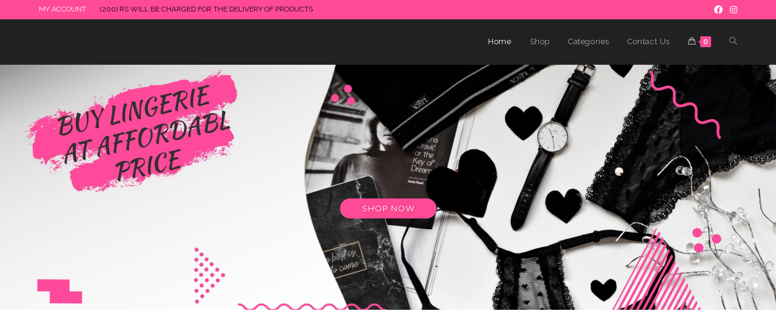

--- FILE ---
content_type: text/html;charset=utf-8
request_url: https://khawateens.com/ewvkwv/zajkjd-c.html
body_size: 18389
content:

<!DOCTYPE html>
<html class="html" lang="en-US" itemscope="itemscope" itemtype="//schema.org/WebPage">
<head>
<meta charset="UTF-8">
<link rel="profile" href="//gmpg.org/xfn/11">
<meta name="robots" content="max-image-preview:large" />
<meta name="viewport" content="width=device-width, initial-scale=1">

<title>Khawateens - Undergarments for teens to Khawateen</title>
<meta name="description" content="Buy complete variety of women undergarments &amp; lingerie at very reasonable prices from all over Pakistan. With complete return or replace options available." />
<meta name="robots" content="index, follow, max-snippet:-1, max-image-preview:large, max-video-preview:-1" />
<link rel="canonical" href="//khawateens.com/" />
<meta property="og:locale" content="en_US" />
<meta property="og:type" content="website" />
<meta property="og:title" content="Khawateens - Undergarments for teens to Khawateen" />
<meta property="og:description" content="Buy complete variety of women undergarments &amp; lingerie at very reasonable prices from all over Pakistan. With complete return or replace options available." />
<meta property="og:url" content="//khawateens.com/" />
<meta property="og:site_name" content="Khawateens" />
<meta property="article:modified_time" content="2020-03-29T17:23:11+00:00" />
<meta property="og:image" content="//khawateens.com/wp-content/uploads/2020/03/2422634-min-scaled.jpg" />
<meta property="og:image:width" content="2560" />
<meta property="og:image:height" content="1008" />
<meta name="twitter:card" content="summary_large_image" />
<meta name="twitter:label1" content="Est. reading time">
<meta name="twitter:data1" content="0 minutes">
<script type="application/ld+json" class="yoast-schema-graph">{"@context":"//schema.org","@graph":[{"@type":"WebSite","@id":"//khawateens.com/#website","url":"//khawateens.com/","name":"Khawateens","description":"Undergarments for teens to Khawateen","potentialAction":[{"@type":"SearchAction","target":"//khawateens.com/?s={search_term_string}","query-input":"required name=search_term_string"}],"inLanguage":"en-US"},{"@type":"ImageObject","@id":"//khawateens.com/#primaryimage","inLanguage":"en-US","url":"//khawateens.com/wp-content/uploads/2020/03/2422634-min-scaled.jpg","width":2560,"height":1008},{"@type":"WebPage","@id":"//khawateens.com/#webpage","url":"//khawateens.com/","name":"Khawateens - Undergarments for teens to Khawateen","isPartOf":{"@id":"//khawateens.com/#website"},"primaryImageOfPage":{"@id":"//khawateens.com/#primaryimage"},"datePublished":"2016-04-27T20:42:57+00:00","dateModified":"2020-03-29T17:23:11+00:00","description":"Buy complete variety of women undergarments & lingerie at very reasonable prices from all over Pakistan. With complete return or replace options available.","inLanguage":"en-US","potentialAction":[{"@type":"ReadAction","target":["//khawateens.com/"]}]}]}</script>

<link rel="dns-prefetch" href="//www.googletagmanager.com" />
<link rel="dns-prefetch" href="//fonts.googleapis.com" />
<link rel="dns-prefetch" href="//s.w.org" />
<link rel="alternate" type="application/rss+xml" title="Khawateens &raquo; Feed" href="//khawateens.com/feed/" />
<link rel="alternate" type="application/rss+xml" title="Khawateens &raquo; Comments Feed" href="//khawateens.com/comments/feed/" />
<script type="4c9df2838eea7595b7cf80c6-text/javascript">
window._wpemojiSettings = {"baseUrl":"https:\/\/s.w.org\/images\/core\/emoji\/14.0.0\/72x72\/","ext":".png","svgUrl":"https:\/\/s.w.org\/images\/core\/emoji\/14.0.0\/svg\/","svgExt":".svg","source":{"concatemoji":"https:\/\/khawateens.com\/wp-includes\/js\/wp-emoji-release.min.js?ver=6.0.7"}};
/*! This file is auto-generated */
!function(e,a,t){var n,r,o,i=a.createElement("canvas"),p=i.getContext&&i.getContext("2d");function s(e,t){var a=String.fromCharCode,e=(p.clearRect(0,0,i.width,i.height),p.fillText(a.apply(this,e),0,0),i.toDataURL());return p.clearRect(0,0,i.width,i.height),p.fillText(a.apply(this,t),0,0),e===i.toDataURL()}function c(e){var t=a.createElement("script");t.src=e,t.defer=t.type="text/javascript",a.getElementsByTagName("head")[0].appendChild(t)}for(o=Array("flag","emoji"),t.supports={everything:!0,everythingExceptFlag:!0},r=0;r<o.length;r++)t.supports[o[r]]=function(e){if(!p||!p.fillText)return!1;switch(p.textBaseline="top",p.font="600 32px Arial",e){case"flag":return s([127987,65039,8205,9895,65039],[127987,65039,8203,9895,65039])?!1:!s([55356,56826,55356,56819],[55356,56826,8203,55356,56819])&&!s([55356,57332,56128,56423,56128,56418,56128,56421,56128,56430,56128,56423,56128,56447],[55356,57332,8203,56128,56423,8203,56128,56418,8203,56128,56421,8203,56128,56430,8203,56128,56423,8203,56128,56447]);case"emoji":return!s([129777,127995,8205,129778,127999],[129777,127995,8203,129778,127999])}return!1}(o[r]),t.supports.everything=t.supports.everything&&t.supports[o[r]],"flag"!==o[r]&&(t.supports.everythingExceptFlag=t.supports.everythingExceptFlag&&t.supports[o[r]]);t.supports.everythingExceptFlag=t.supports.everythingExceptFlag&&!t.supports.flag,t.DOMReady=!1,t.readyCallback=function(){t.DOMReady=!0},t.supports.everything||(n=function(){t.readyCallback()},a.addEventListener?(a.addEventListener("DOMContentLoaded",n,!1),e.addEventListener("load",n,!1)):(e.attachEvent("onload",n),a.attachEvent("onreadystatechange",function(){"complete"===a.readyState&&t.readyCallback()})),(e=t.source||{}).concatemoji?c(e.concatemoji):e.wpemoji&&e.twemoji&&(c(e.twemoji),c(e.wpemoji)))}(window,document,window._wpemojiSettings);
</script>
<style type="text/css">
img.wp-smiley,
img.emoji {
	display: inline !important;
	border: none !important;
	box-shadow: none !important;
	height: 1em !important;
	width: 1em !important;
	margin: 0 0.07em !important;
	vertical-align: -0.1em !important;
	background: none !important;
	padding: 0 !important;
}
</style>
<link rel="stylesheet" id="wp-block-library-css" href="//khawateens.com/wp-includes/css/dist/block-library/style.min.css?ver=6.0.7" type="text/css" media="all" />
<style id="wp-block-library-theme-inline-css" type="text/css">
.wp-block-audio figcaption{color:#555;font-size:13px;text-align:center}.is-dark-theme .wp-block-audio figcaption{color:hsla(0,0%,100%,.65)}.wp-block-code{border:1px solid #ccc;border-radius:4px;font-family:Menlo,Consolas,monaco,monospace;padding:.8em 1em}.wp-block-embed figcaption{color:#555;font-size:13px;text-align:center}.is-dark-theme .wp-block-embed figcaption{color:hsla(0,0%,100%,.65)}.blocks-gallery-caption{color:#555;font-size:13px;text-align:center}.is-dark-theme .blocks-gallery-caption{color:hsla(0,0%,100%,.65)}.wp-block-image figcaption{color:#555;font-size:13px;text-align:center}.is-dark-theme .wp-block-image figcaption{color:hsla(0,0%,100%,.65)}.wp-block-pullquote{border-top:4px solid;border-bottom:4px solid;margin-bottom:1.75em;color:currentColor}.wp-block-pullquote__citation,.wp-block-pullquote cite,.wp-block-pullquote footer{color:currentColor;text-transform:uppercase;font-size:.8125em;font-style:normal}.wp-block-quote{border-left:.25em solid;margin:0 0 1.75em;padding-left:1em}.wp-block-quote cite,.wp-block-quote footer{color:currentColor;font-size:.8125em;position:relative;font-style:normal}.wp-block-quote.has-text-align-right{border-left:none;border-right:.25em solid;padding-left:0;padding-right:1em}.wp-block-quote.has-text-align-center{border:none;padding-left:0}.wp-block-quote.is-large,.wp-block-quote.is-style-large,.wp-block-quote.is-style-plain{border:none}.wp-block-search .wp-block-search__label{font-weight:700}:where(.wp-block-group.has-background){padding:1.25em 2.375em}.wp-block-separator.has-css-opacity{opacity:.4}.wp-block-separator{border:none;border-bottom:2px solid;margin-left:auto;margin-right:auto}.wp-block-separator.has-alpha-channel-opacity{opacity:1}.wp-block-separator:not(.is-style-wide):not(.is-style-dots){width:100px}.wp-block-separator.has-background:not(.is-style-dots){border-bottom:none;height:1px}.wp-block-separator.has-background:not(.is-style-wide):not(.is-style-dots){height:2px}.wp-block-table thead{border-bottom:3px solid}.wp-block-table tfoot{border-top:3px solid}.wp-block-table td,.wp-block-table th{padding:.5em;border:1px solid;word-break:normal}.wp-block-table figcaption{color:#555;font-size:13px;text-align:center}.is-dark-theme .wp-block-table figcaption{color:hsla(0,0%,100%,.65)}.wp-block-video figcaption{color:#555;font-size:13px;text-align:center}.is-dark-theme .wp-block-video figcaption{color:hsla(0,0%,100%,.65)}.wp-block-template-part.has-background{padding:1.25em 2.375em;margin-top:0;margin-bottom:0}
</style>
<link rel="stylesheet" id="wc-block-vendors-style-css" href="//khawateens.com/wp-content/plugins/woocommerce/packages/woocommerce-blocks/build/vendors-style.css?ver=3.8.1" type="text/css" media="all" />
<link rel="stylesheet" id="wc-block-style-css" href="//khawateens.com/wp-content/plugins/woocommerce/packages/woocommerce-blocks/build/style.css?ver=3.8.1" type="text/css" media="all" />
<style id="global-styles-inline-css" type="text/css">
body{--wp--preset--color--black: #000000;--wp--preset--color--cyan-bluish-gray: #abb8c3;--wp--preset--color--white: #ffffff;--wp--preset--color--pale-pink: #f78da7;--wp--preset--color--vivid-red: #cf2e2e;--wp--preset--color--luminous-vivid-orange: #ff6900;--wp--preset--color--luminous-vivid-amber: #fcb900;--wp--preset--color--light-green-cyan: #7bdcb5;--wp--preset--color--vivid-green-cyan: #00d084;--wp--preset--color--pale-cyan-blue: #8ed1fc;--wp--preset--color--vivid-cyan-blue: #0693e3;--wp--preset--color--vivid-purple: #9b51e0;--wp--preset--gradient--vivid-cyan-blue-to-vivid-purple: linear-gradient(135deg,rgba(6,147,227,1) 0%,rgb(155,81,224) 100%);--wp--preset--gradient--light-green-cyan-to-vivid-green-cyan: linear-gradient(135deg,rgb(122,220,180) 0%,rgb(0,208,130) 100%);--wp--preset--gradient--luminous-vivid-amber-to-luminous-vivid-orange: linear-gradient(135deg,rgba(252,185,0,1) 0%,rgba(255,105,0,1) 100%);--wp--preset--gradient--luminous-vivid-orange-to-vivid-red: linear-gradient(135deg,rgba(255,105,0,1) 0%,rgb(207,46,46) 100%);--wp--preset--gradient--very-light-gray-to-cyan-bluish-gray: linear-gradient(135deg,rgb(238,238,238) 0%,rgb(169,184,195) 100%);--wp--preset--gradient--cool-to-warm-spectrum: linear-gradient(135deg,rgb(74,234,220) 0%,rgb(151,120,209) 20%,rgb(207,42,186) 40%,rgb(238,44,130) 60%,rgb(251,105,98) 80%,rgb(254,248,76) 100%);--wp--preset--gradient--blush-light-purple: linear-gradient(135deg,rgb(255,206,236) 0%,rgb(152,150,240) 100%);--wp--preset--gradient--blush-bordeaux: linear-gradient(135deg,rgb(254,205,165) 0%,rgb(254,45,45) 50%,rgb(107,0,62) 100%);--wp--preset--gradient--luminous-dusk: linear-gradient(135deg,rgb(255,203,112) 0%,rgb(199,81,192) 50%,rgb(65,88,208) 100%);--wp--preset--gradient--pale-ocean: linear-gradient(135deg,rgb(255,245,203) 0%,rgb(182,227,212) 50%,rgb(51,167,181) 100%);--wp--preset--gradient--electric-grass: linear-gradient(135deg,rgb(202,248,128) 0%,rgb(113,206,126) 100%);--wp--preset--gradient--midnight: linear-gradient(135deg,rgb(2,3,129) 0%,rgb(40,116,252) 100%);--wp--preset--duotone--dark-grayscale: url('#wp-duotone-dark-grayscale');--wp--preset--duotone--grayscale: url('#wp-duotone-grayscale');--wp--preset--duotone--purple-yellow: url('#wp-duotone-purple-yellow');--wp--preset--duotone--blue-red: url('#wp-duotone-blue-red');--wp--preset--duotone--midnight: url('#wp-duotone-midnight');--wp--preset--duotone--magenta-yellow: url('#wp-duotone-magenta-yellow');--wp--preset--duotone--purple-green: url('#wp-duotone-purple-green');--wp--preset--duotone--blue-orange: url('#wp-duotone-blue-orange');--wp--preset--font-size--small: 13px;--wp--preset--font-size--medium: 20px;--wp--preset--font-size--large: 36px;--wp--preset--font-size--x-large: 42px;}.has-black-color{color: var(--wp--preset--color--black) !important;}.has-cyan-bluish-gray-color{color: var(--wp--preset--color--cyan-bluish-gray) !important;}.has-white-color{color: var(--wp--preset--color--white) !important;}.has-pale-pink-color{color: var(--wp--preset--color--pale-pink) !important;}.has-vivid-red-color{color: var(--wp--preset--color--vivid-red) !important;}.has-luminous-vivid-orange-color{color: var(--wp--preset--color--luminous-vivid-orange) !important;}.has-luminous-vivid-amber-color{color: var(--wp--preset--color--luminous-vivid-amber) !important;}.has-light-green-cyan-color{color: var(--wp--preset--color--light-green-cyan) !important;}.has-vivid-green-cyan-color{color: var(--wp--preset--color--vivid-green-cyan) !important;}.has-pale-cyan-blue-color{color: var(--wp--preset--color--pale-cyan-blue) !important;}.has-vivid-cyan-blue-color{color: var(--wp--preset--color--vivid-cyan-blue) !important;}.has-vivid-purple-color{color: var(--wp--preset--color--vivid-purple) !important;}.has-black-background-color{background-color: var(--wp--preset--color--black) !important;}.has-cyan-bluish-gray-background-color{background-color: var(--wp--preset--color--cyan-bluish-gray) !important;}.has-white-background-color{background-color: var(--wp--preset--color--white) !important;}.has-pale-pink-background-color{background-color: var(--wp--preset--color--pale-pink) !important;}.has-vivid-red-background-color{background-color: var(--wp--preset--color--vivid-red) !important;}.has-luminous-vivid-orange-background-color{background-color: var(--wp--preset--color--luminous-vivid-orange) !important;}.has-luminous-vivid-amber-background-color{background-color: var(--wp--preset--color--luminous-vivid-amber) !important;}.has-light-green-cyan-background-color{background-color: var(--wp--preset--color--light-green-cyan) !important;}.has-vivid-green-cyan-background-color{background-color: var(--wp--preset--color--vivid-green-cyan) !important;}.has-pale-cyan-blue-background-color{background-color: var(--wp--preset--color--pale-cyan-blue) !important;}.has-vivid-cyan-blue-background-color{background-color: var(--wp--preset--color--vivid-cyan-blue) !important;}.has-vivid-purple-background-color{background-color: var(--wp--preset--color--vivid-purple) !important;}.has-black-border-color{border-color: var(--wp--preset--color--black) !important;}.has-cyan-bluish-gray-border-color{border-color: var(--wp--preset--color--cyan-bluish-gray) !important;}.has-white-border-color{border-color: var(--wp--preset--color--white) !important;}.has-pale-pink-border-color{border-color: var(--wp--preset--color--pale-pink) !important;}.has-vivid-red-border-color{border-color: var(--wp--preset--color--vivid-red) !important;}.has-luminous-vivid-orange-border-color{border-color: var(--wp--preset--color--luminous-vivid-orange) !important;}.has-luminous-vivid-amber-border-color{border-color: var(--wp--preset--color--luminous-vivid-amber) !important;}.has-light-green-cyan-border-color{border-color: var(--wp--preset--color--light-green-cyan) !important;}.has-vivid-green-cyan-border-color{border-color: var(--wp--preset--color--vivid-green-cyan) !important;}.has-pale-cyan-blue-border-color{border-color: var(--wp--preset--color--pale-cyan-blue) !important;}.has-vivid-cyan-blue-border-color{border-color: var(--wp--preset--color--vivid-cyan-blue) !important;}.has-vivid-purple-border-color{border-color: var(--wp--preset--color--vivid-purple) !important;}.has-vivid-cyan-blue-to-vivid-purple-gradient-background{background: var(--wp--preset--gradient--vivid-cyan-blue-to-vivid-purple) !important;}.has-light-green-cyan-to-vivid-green-cyan-gradient-background{background: var(--wp--preset--gradient--light-green-cyan-to-vivid-green-cyan) !important;}.has-luminous-vivid-amber-to-luminous-vivid-orange-gradient-background{background: var(--wp--preset--gradient--luminous-vivid-amber-to-luminous-vivid-orange) !important;}.has-luminous-vivid-orange-to-vivid-red-gradient-background{background: var(--wp--preset--gradient--luminous-vivid-orange-to-vivid-red) !important;}.has-very-light-gray-to-cyan-bluish-gray-gradient-background{background: var(--wp--preset--gradient--very-light-gray-to-cyan-bluish-gray) !important;}.has-cool-to-warm-spectrum-gradient-background{background: var(--wp--preset--gradient--cool-to-warm-spectrum) !important;}.has-blush-light-purple-gradient-background{background: var(--wp--preset--gradient--blush-light-purple) !important;}.has-blush-bordeaux-gradient-background{background: var(--wp--preset--gradient--blush-bordeaux) !important;}.has-luminous-dusk-gradient-background{background: var(--wp--preset--gradient--luminous-dusk) !important;}.has-pale-ocean-gradient-background{background: var(--wp--preset--gradient--pale-ocean) !important;}.has-electric-grass-gradient-background{background: var(--wp--preset--gradient--electric-grass) !important;}.has-midnight-gradient-background{background: var(--wp--preset--gradient--midnight) !important;}.has-small-font-size{font-size: var(--wp--preset--font-size--small) !important;}.has-medium-font-size{font-size: var(--wp--preset--font-size--medium) !important;}.has-large-font-size{font-size: var(--wp--preset--font-size--large) !important;}.has-x-large-font-size{font-size: var(--wp--preset--font-size--x-large) !important;}
</style>
<link rel="stylesheet" id="contact-form-7-css" href="//khawateens.com/wp-content/plugins/contact-form-7/includes/css/styles.css?ver=5.3.2" type="text/css" media="all" />
<style id="woocommerce-inline-inline-css" type="text/css">
.woocommerce form .form-row .required { visibility: visible; }
</style>
<link rel="stylesheet" id="swatches-and-photos-css" href="//khawateens.com/wp-content/plugins/woocommerce-variation-swatches-and-photos-master/assets/css/swatches-and-photos.css?ver=3.0.6" type="text/css" media="all" />
<link rel="stylesheet" id="oceanwp-style-css" href="//khawateens.com/wp-content/themes/oceanwp/assets/css/style.min.css?ver=1.0" type="text/css" media="all" />
<link rel="stylesheet" id="child-style-css" href="//khawateens.com/wp-content/themes/oceanwp-child-theme-master/style.css?ver=6.0.7" type="text/css" media="all" />
<link rel="stylesheet" id="font-awesome-css" href="//khawateens.com/wp-content/themes/oceanwp/assets/fonts/fontawesome/css/all.min.css?ver=5.11.2" type="text/css" media="all" />
<link rel="stylesheet" id="simple-line-icons-css" href="//khawateens.com/wp-content/themes/oceanwp/assets/css/third/simple-line-icons.min.css?ver=2.4.0" type="text/css" media="all" />
<link rel="stylesheet" id="magnific-popup-css" href="//khawateens.com/wp-content/themes/oceanwp/assets/css/third/magnific-popup.min.css?ver=1.0.0" type="text/css" media="all" />
<link rel="stylesheet" id="slick-css" href="//khawateens.com/wp-content/themes/oceanwp/assets/css/third/slick.min.css?ver=1.6.0" type="text/css" media="all" />
<link rel="stylesheet" id="oceanwp-woo-mini-cart-css" href="//khawateens.com/wp-content/themes/oceanwp/assets/css/woo/woo-mini-cart.min.css?ver=6.0.7" type="text/css" media="all" />
<link rel="stylesheet" id="oceanwp-woocommerce-css" href="//khawateens.com/wp-content/themes/oceanwp/assets/css/woo/woocommerce.min.css?ver=6.0.7" type="text/css" media="all" />
<link rel="stylesheet" id="oceanwp-woo-star-font-css" href="//khawateens.com/wp-content/themes/oceanwp/assets/css/woo/woo-star-font.min.css?ver=6.0.7" type="text/css" media="all" />
<link rel="stylesheet" id="oceanwp-woo-quick-view-css" href="//khawateens.com/wp-content/themes/oceanwp/assets/css/woo/woo-quick-view.min.css?ver=6.0.7" type="text/css" media="all" />
<link rel="stylesheet" id="oceanwp-google-font-raleway-css" href="//fonts.googleapis.com/css?family=Raleway%3A100%2C200%2C300%2C400%2C500%2C600%2C700%2C800%2C900%2C100i%2C200i%2C300i%2C400i%2C500i%2C600i%2C700i%2C800i%2C900i&#038;subset=latin&#038;ver=6.0.7" type="text/css" media="all" />
<link rel="stylesheet" id="elementor-icons-css" href="//khawateens.com/wp-content/plugins/elementor/assets/lib/eicons/css/elementor-icons.min.css?ver=5.9.1" type="text/css" media="all" />
<link rel="stylesheet" id="elementor-animations-css" href="//khawateens.com/wp-content/plugins/elementor/assets/lib/animations/animations.min.css?ver=3.0.15" type="text/css" media="all" />
<link rel="stylesheet" id="elementor-frontend-legacy-css" href="//khawateens.com/wp-content/plugins/elementor/assets/css/frontend-legacy.min.css?ver=3.0.15" type="text/css" media="all" />
<link rel="stylesheet" id="elementor-frontend-css" href="//khawateens.com/wp-content/plugins/elementor/assets/css/frontend.min.css?ver=3.0.15" type="text/css" media="all" />
<link rel="stylesheet" id="elementor-post-360-css" href="//khawateens.com/wp-content/uploads/elementor/css/post-360.css?ver=1608937143" type="text/css" media="all" />
<link rel="stylesheet" id="she-header-style-css" href="//khawateens.com/wp-content/plugins/sticky-header-effects-for-elementor/assets/css/she-header-style.css?ver=1.4.3" type="text/css" media="all" />
<link rel="stylesheet" id="elementor-post-170-css" href="//khawateens.com/wp-content/uploads/elementor/css/post-170.css?ver=1608937143" type="text/css" media="all" />
<link rel="stylesheet" id="oe-widgets-style-css" href="//khawateens.com/wp-content/plugins/ocean-extra/assets/css/widgets.css?ver=6.0.7" type="text/css" media="all" />
<link rel="stylesheet" id="ops-product-share-style-css" href="//khawateens.com/wp-content/plugins/ocean-product-sharing/assets/css/style.min.css?ver=6.0.7" type="text/css" media="all" />
<link rel="stylesheet" id="oss-social-share-style-css" href="//khawateens.com/wp-content/plugins/ocean-social-sharing/assets/css/style.min.css?ver=6.0.7" type="text/css" media="all" />
<link rel="stylesheet" id="google-fonts-1-css" href="//fonts.googleapis.com/css?family=Roboto%3A100%2C100italic%2C200%2C200italic%2C300%2C300italic%2C400%2C400italic%2C500%2C500italic%2C600%2C600italic%2C700%2C700italic%2C800%2C800italic%2C900%2C900italic%7CRoboto+Slab%3A100%2C100italic%2C200%2C200italic%2C300%2C300italic%2C400%2C400italic%2C500%2C500italic%2C600%2C600italic%2C700%2C700italic%2C800%2C800italic%2C900%2C900italic%7CMontserrat%3A100%2C100italic%2C200%2C200italic%2C300%2C300italic%2C400%2C400italic%2C500%2C500italic%2C600%2C600italic%2C700%2C700italic%2C800%2C800italic%2C900%2C900italic&#038;ver=6.0.7" type="text/css" media="all" />
<link rel="stylesheet" id="elementor-icons-shared-0-css" href="//khawateens.com/wp-content/plugins/elementor/assets/lib/font-awesome/css/fontawesome.min.css?ver=5.12.0" type="text/css" media="all" />
<link rel="stylesheet" id="elementor-icons-fa-solid-css" href="//khawateens.com/wp-content/plugins/elementor/assets/lib/font-awesome/css/solid.min.css?ver=5.12.0" type="text/css" media="all" />
<link rel="stylesheet" id="elementor-icons-fa-regular-css" href="//khawateens.com/wp-content/plugins/elementor/assets/lib/font-awesome/css/regular.min.css?ver=5.12.0" type="text/css" media="all" />
<script type="text/template" id="tmpl-variation-template">
	<div class="woocommerce-variation-description">{{{ data.variation.variation_description }}}</div>
	<div class="woocommerce-variation-price">{{{ data.variation.price_html }}}</div>
	<div class="woocommerce-variation-availability">{{{ data.variation.availability_html }}}</div>
</script>
<script type="text/template" id="tmpl-unavailable-variation-template">
	<p>Sorry, this product is unavailable. Please choose a different combination.</p>
</script>
<script type="4c9df2838eea7595b7cf80c6-text/javascript" src="//khawateens.com/wp-includes/js/jquery/jquery.min.js?ver=3.6.0" id="jquery-core-js"></script>
<script type="4c9df2838eea7595b7cf80c6-text/javascript" src="//khawateens.com/wp-includes/js/jquery/jquery-migrate.min.js?ver=3.3.2" id="jquery-migrate-js"></script>
<script type="4c9df2838eea7595b7cf80c6-text/javascript" src="//khawateens.com/wp-content/plugins/sticky-header-effects-for-elementor/assets/js/she-header.js?ver=1.4.3" id="she-header-js"></script>
<script type="4c9df2838eea7595b7cf80c6-text/javascript" src="//www.googletagmanager.com/gtag/js?id=UA-186035826-1" id="google_gtagjs-js" async></script>
<script type="4c9df2838eea7595b7cf80c6-text/javascript" id="google_gtagjs-js-after">
window.dataLayer = window.dataLayer || [];function gtag(){dataLayer.push(arguments);}
gtag('js', new Date());
gtag('set', 'developer_id.dZTNiMT', true);
gtag('config', 'UA-186035826-1', {"anonymize_ip":true} );
</script>
<link rel="//api.w.org/" href="//khawateens.com/wp-json/" /><link rel="alternate" type="application/json" href="//khawateens.com/wp-json/wp/v2/pages/170" /><link rel="EditURI" type="application/rsd+xml" title="RSD" href="//khawateens.com/xmlrpc.php?rsd" />
<link rel="wlwmanifest" type="application/wlwmanifest+xml" href="//khawateens.com/wp-includes/wlwmanifest.xml" />
<meta name="generator" content="WordPress 6.0.7" />
<meta name="generator" content="WooCommerce 4.8.0" />
<link rel="shortlink" href="//khawateens.com/" />
<link rel="alternate" type="application/json+oembed" href="//khawateens.com/wp-json/oembed/1.0/embed?url=https%3A%2F%2Fkhawateens.com%2F" />
<link rel="alternate" type="text/xml+oembed" href="//khawateens.com/wp-json/oembed/1.0/embed?url=https%3A%2F%2Fkhawateens.com%2F&#038;format=xml" />
<meta name="generator" content="Site Kit by Google 1.23.0" /> <script type="4c9df2838eea7595b7cf80c6-text/javascript">
			document.documentElement.className = document.documentElement.className.replace( 'no-js', 'js' );
		</script>
<style>
			.no-js img.lazyload { display: none; }
			figure.wp-block-image img.lazyloading { min-width: 150px; }
							.lazyload, .lazyloading { opacity: 0; }
				.lazyloaded {
					opacity: 1;
					transition: opacity 400ms;
					transition-delay: 0ms;
				}
					</style>
<noscript><style>.woocommerce-product-gallery{ opacity: 1 !important; }</style></noscript>
<link rel="icon" href="//khawateens.com/wp-content/uploads/2020/03/cropped-Asset-3-1-32x32.png" sizes="32x32" />
<link rel="icon" href="//khawateens.com/wp-content/uploads/2020/03/cropped-Asset-3-1-192x192.png" sizes="192x192" />
<link rel="apple-touch-icon" href="//khawateens.com/wp-content/uploads/2020/03/cropped-Asset-3-1-180x180.png" />
<meta name="msapplication-TileImage" content="//khawateens.com/wp-content/uploads/2020/03/cropped-Asset-3-1-270x270.png" />
<style type="text/css" id="wp-custom-css">
			.blink_me{animation:blinker 1.1s linear infinite}@keyframes blinker{50%{opacity:0}}		</style>

<style type="text/css">
/* General CSS */.woocommerce-MyAccount-navigation ul li a:before,.woocommerce-checkout .woocommerce-info a,.woocommerce-checkout #payment ul.payment_methods .wc_payment_method>input[type=radio]:first-child:checked+label:before,.woocommerce-checkout #payment .payment_method_paypal .about_paypal,.woocommerce ul.products li.product li.category a:hover,.woocommerce ul.products li.product .button:hover,.woocommerce ul.products li.product .product-inner .added_to_cart:hover,.product_meta .posted_in a:hover,.product_meta .tagged_as a:hover,.woocommerce div.product .woocommerce-tabs ul.tabs li a:hover,.woocommerce div.product .woocommerce-tabs ul.tabs li.active a,.woocommerce .oceanwp-grid-list a.active,.woocommerce .oceanwp-grid-list a:hover,.woocommerce .oceanwp-off-canvas-filter:hover,.widget_shopping_cart ul.cart_list li .owp-grid-wrap .owp-grid a.remove:hover,.widget_product_categories li a:hover ~ .count,.widget_layered_nav li a:hover ~ .count,.woocommerce ul.products li.product:not(.product-category) .woo-entry-buttons li a:hover,a:hover,a.light:hover,.theme-heading .text::before,#top-bar-content >a:hover,#top-bar-social li.oceanwp-email a:hover,#site-navigation-wrap .dropdown-menu >li >a:hover,#site-header.medium-header #medium-searchform button:hover,.oceanwp-mobile-menu-icon a:hover,.blog-entry.post .blog-entry-header .entry-title a:hover,.blog-entry.post .blog-entry-readmore a:hover,.blog-entry.thumbnail-entry .blog-entry-category a,ul.meta li a:hover,.dropcap,.single nav.post-navigation .nav-links .title,body .related-post-title a:hover,body #wp-calendar caption,body .contact-info-widget.default i,body .contact-info-widget.big-icons i,body .custom-links-widget .oceanwp-custom-links li a:hover,body .custom-links-widget .oceanwp-custom-links li a:hover:before,body .posts-thumbnails-widget li a:hover,body .social-widget li.oceanwp-email a:hover,.comment-author .comment-meta .comment-reply-link,#respond #cancel-comment-reply-link:hover,#footer-widgets .footer-box a:hover,#footer-bottom a:hover,#footer-bottom #footer-bottom-menu a:hover,.sidr a:hover,.sidr-class-dropdown-toggle:hover,.sidr-class-menu-item-has-children.active >a,.sidr-class-menu-item-has-children.active >a >.sidr-class-dropdown-toggle,input[type=checkbox]:checked:before{color:#ff4a96}.woocommerce div.product div.images .open-image,.wcmenucart-details.count,.woocommerce-message a,.woocommerce-error a,.woocommerce-info a,.woocommerce .widget_price_filter .ui-slider .ui-slider-handle,.woocommerce .widget_price_filter .ui-slider .ui-slider-range,.owp-product-nav li a.owp-nav-link:hover,.woocommerce div.product.owp-tabs-layout-vertical .woocommerce-tabs ul.tabs li a:after,.woocommerce .widget_product_categories li.current-cat >a ~ .count,.woocommerce .widget_product_categories li.current-cat >a:before,.woocommerce .widget_layered_nav li.chosen a ~ .count,.woocommerce .widget_layered_nav li.chosen a:before,#owp-checkout-timeline .active .timeline-wrapper,.bag-style:hover .wcmenucart-cart-icon .wcmenucart-count,.show-cart .wcmenucart-cart-icon .wcmenucart-count,.woocommerce ul.products li.product:not(.product-category) .image-wrap .button,input[type="button"],input[type="reset"],input[type="submit"],button[type="submit"],.button,#site-navigation-wrap .dropdown-menu >li.btn >a >span,.thumbnail:hover i,.post-quote-content,.omw-modal .omw-close-modal,body .contact-info-widget.big-icons li:hover i,body div.wpforms-container-full .wpforms-form input[type=submit],body div.wpforms-container-full .wpforms-form button[type=submit],body div.wpforms-container-full .wpforms-form .wpforms-page-button{background-color:#ff4a96}.current-shop-items-dropdown{border-top-color:#ff4a96}.woocommerce div.product .woocommerce-tabs ul.tabs li.active a{border-bottom-color:#ff4a96}.wcmenucart-details.count:before{border-color:#ff4a96}.woocommerce ul.products li.product .button:hover{border-color:#ff4a96}.woocommerce ul.products li.product .product-inner .added_to_cart:hover{border-color:#ff4a96}.woocommerce div.product .woocommerce-tabs ul.tabs li.active a{border-color:#ff4a96}.woocommerce .oceanwp-grid-list a.active{border-color:#ff4a96}.woocommerce .oceanwp-grid-list a:hover{border-color:#ff4a96}.woocommerce .oceanwp-off-canvas-filter:hover{border-color:#ff4a96}.owp-product-nav li a.owp-nav-link:hover{border-color:#ff4a96}.widget_shopping_cart_content .buttons .button:first-child:hover{border-color:#ff4a96}.widget_shopping_cart ul.cart_list li .owp-grid-wrap .owp-grid a.remove:hover{border-color:#ff4a96}.widget_product_categories li a:hover ~ .count{border-color:#ff4a96}.woocommerce .widget_product_categories li.current-cat >a ~ .count{border-color:#ff4a96}.woocommerce .widget_product_categories li.current-cat >a:before{border-color:#ff4a96}.widget_layered_nav li a:hover ~ .count{border-color:#ff4a96}.woocommerce .widget_layered_nav li.chosen a ~ .count{border-color:#ff4a96}.woocommerce .widget_layered_nav li.chosen a:before{border-color:#ff4a96}#owp-checkout-timeline.arrow .active .timeline-wrapper:before{border-top-color:#ff4a96;border-bottom-color:#ff4a96}#owp-checkout-timeline.arrow .active .timeline-wrapper:after{border-left-color:#ff4a96;border-right-color:#ff4a96}.bag-style:hover .wcmenucart-cart-icon .wcmenucart-count{border-color:#ff4a96}.bag-style:hover .wcmenucart-cart-icon .wcmenucart-count:after{border-color:#ff4a96}.show-cart .wcmenucart-cart-icon .wcmenucart-count{border-color:#ff4a96}.show-cart .wcmenucart-cart-icon .wcmenucart-count:after{border-color:#ff4a96}.woocommerce ul.products li.product:not(.product-category) .woo-product-gallery .active a{border-color:#ff4a96}.woocommerce ul.products li.product:not(.product-category) .woo-product-gallery a:hover{border-color:#ff4a96}.widget-title{border-color:#ff4a96}blockquote{border-color:#ff4a96}#searchform-dropdown{border-color:#ff4a96}.dropdown-menu .sub-menu{border-color:#ff4a96}.blog-entry.large-entry .blog-entry-readmore a:hover{border-color:#ff4a96}.oceanwp-newsletter-form-wrap input[type="email"]:focus{border-color:#ff4a96}.social-widget li.oceanwp-email a:hover{border-color:#ff4a96}#respond #cancel-comment-reply-link:hover{border-color:#ff4a96}body .contact-info-widget.big-icons li:hover i{border-color:#ff4a96}#footer-widgets .oceanwp-newsletter-form-wrap input[type="email"]:focus{border-color:#ff4a96}.woocommerce div.product div.images .open-image:hover,.woocommerce-error a:hover,.woocommerce-info a:hover,.woocommerce-message a:hover,.woocommerce ul.products li.product:not(.product-category) .image-wrap .button:hover,input[type="button"]:hover,input[type="reset"]:hover,input[type="submit"]:hover,button[type="submit"]:hover,input[type="button"]:focus,input[type="reset"]:focus,input[type="submit"]:focus,button[type="submit"]:focus,.button:hover,#site-navigation-wrap .dropdown-menu >li.btn >a:hover >span,.post-quote-author,.omw-modal .omw-close-modal:hover,body div.wpforms-container-full .wpforms-form input[type=submit]:hover,body div.wpforms-container-full .wpforms-form button[type=submit]:hover,body div.wpforms-container-full .wpforms-form .wpforms-page-button:hover{background-color:#000000}a:hover{color:#ff4a96}@media only screen and (min-width:960px){.content-area,.content-left-sidebar .content-area{width:80%}}@media only screen and (min-width:960px){.widget-area,.content-left-sidebar .widget-area{width:20%}}.page-header,.has-transparent-header .page-header{padding:11px 0 11px 0}.site-breadcrumbs a:hover,.background-image-page-header .site-breadcrumbs a:hover{color:#ff4a96}#scroll-top{bottom:15px}#scroll-top{border-radius:100px}#scroll-top{background-color:#141414}#scroll-top:hover{background-color:#ff4a96}#scroll-top{color:#ff4a96}#scroll-top:hover{color:#141414}body .theme-button,body input[type="submit"],body button[type="submit"],body button,body .button,body div.wpforms-container-full .wpforms-form input[type=submit],body div.wpforms-container-full .wpforms-form button[type=submit],body div.wpforms-container-full .wpforms-form .wpforms-page-button{background-color:#ff4a96}body .theme-button:hover,body input[type="submit"]:hover,body button[type="submit"]:hover,body button:hover,body .button:hover,body div.wpforms-container-full .wpforms-form input[type=submit]:hover,body div.wpforms-container-full .wpforms-form input[type=submit]:active,body div.wpforms-container-full .wpforms-form button[type=submit]:hover,body div.wpforms-container-full .wpforms-form button[type=submit]:active,body div.wpforms-container-full .wpforms-form .wpforms-page-button:hover,body div.wpforms-container-full .wpforms-form .wpforms-page-button:active{background-color:#141414}body .theme-button,body input[type="submit"],body button[type="submit"],body button,body .button,body div.wpforms-container-full .wpforms-form input[type=submit],body div.wpforms-container-full .wpforms-form button[type=submit],body div.wpforms-container-full .wpforms-form .wpforms-page-button{color:#141414}body .theme-button:hover,body input[type="submit"]:hover,body button[type="submit"]:hover,body button:hover,body .button:hover,body div.wpforms-container-full .wpforms-form input[type=submit]:hover,body div.wpforms-container-full .wpforms-form input[type=submit]:active,body div.wpforms-container-full .wpforms-form button[type=submit]:hover,body div.wpforms-container-full .wpforms-form button[type=submit]:active,body div.wpforms-container-full .wpforms-form .wpforms-page-button:hover,body div.wpforms-container-full .wpforms-form .wpforms-page-button:active{color:#ff4a96}/* Top Bar CSS */#top-bar{padding:5px 0 5px 0}#top-bar-wrap,.oceanwp-top-bar-sticky{background-color:#ff4a96}#top-bar-wrap{border-color:#ff4a96}#top-bar-wrap,#top-bar-content strong{color:#000000}#top-bar-content a,#top-bar-social-alt a{color:#ffffff}#top-bar-content a:hover,#top-bar-social-alt a:hover{color:#000000}#top-bar-social li a{color:#ffffff}#top-bar-social li a:hover{color:#000000!important}/* Header CSS */#site-header,.has-transparent-header .is-sticky #site-header,.has-vh-transparent .is-sticky #site-header.vertical-header,#searchform-header-replace{background-color:#212121}#site-header{border-color:rgba(0,0,0,0)}#site-header.has-header-media .overlay-header-media{background-color:rgba(0,0,0,0.5)}#site-logo #site-logo-inner a img,#site-header.center-header #site-navigation-wrap .middle-site-logo a img{max-width:190px}@media (max-width:480px){#site-header #site-logo #site-logo-inner a img,#site-header.center-header #site-navigation-wrap .middle-site-logo a img{max-height:69px}}#site-logo a.site-logo-text{color:#ffffff}#site-logo a.site-logo-text:hover{color:#ff4a96}#site-navigation-wrap .dropdown-menu >li >a,.oceanwp-mobile-menu-icon a,#searchform-header-replace-close{color:#aaaaaa}#site-navigation-wrap .dropdown-menu >li >a:hover,.oceanwp-mobile-menu-icon a:hover,#searchform-header-replace-close:hover{color:#ff4a96}#site-navigation-wrap .dropdown-menu >.current-menu-item >a,#site-navigation-wrap .dropdown-menu >.current-menu-ancestor >a,#site-navigation-wrap .dropdown-menu >.current-menu-item >a:hover,#site-navigation-wrap .dropdown-menu >.current-menu-ancestor >a:hover{color:#ffffff}.dropdown-menu .sub-menu,#searchform-dropdown,.current-shop-items-dropdown{border-color:#ff4a96}/* Sidebar CSS */.widget-area{padding:0!important}.widget-title{border-color:#ff4a96}.widget-title{margin-bottom:14px}/* Footer Widgets CSS */#footer-widgets{padding:15px 0 5px 0}#footer-widgets .footer-box a:hover,#footer-widgets a:hover{color:#ff4a96}/* Footer Bottom CSS */#footer-bottom{padding:17px 0 15px 0}#footer-bottom,#footer-bottom p{color:#141414}#footer-bottom a:hover,#footer-bottom #footer-bottom-menu a:hover{color:#ff4a96}/* WooCommerce CSS */.wcmenucart i{font-size:12px}.widget_shopping_cart ul.cart_list li .owp-grid-wrap .owp-grid a:hover{color:#ff4a96}.widget_shopping_cart ul.cart_list li .owp-grid-wrap .owp-grid a.remove{color:#000000;border-color:#000000}.widget_shopping_cart ul.cart_list li .owp-grid-wrap .owp-grid a.remove:hover{color:#ff4a96;border-color:#ff4a96}.widget_shopping_cart ul.cart_list li .owp-grid-wrap .owp-grid .quantity{color:#ff4a96}.widget_shopping_cart ul.cart_list li .owp-grid-wrap .owp-grid .amount{color:#ff4a96}.widget_shopping_cart .total .amount{color:#ff4a96}#owp-checkout-timeline .timeline-step{color:#cccccc}#owp-checkout-timeline .timeline-step{border-color:#cccccc}.woocommerce span.onsale{background-color:#ff4a96}.woocommerce .oceanwp-off-canvas-filter:hover{color:#ff4a96}.woocommerce .oceanwp-off-canvas-filter:hover{border-color:#000000}.woocommerce .oceanwp-grid-list a:hover{color:#000000;border-color:#000000}.woocommerce .oceanwp-grid-list a.active{color:#ff4a96;border-color:#ff4a96}.woocommerce ul.products li.product li.category a:hover{color:#ff4a96}.woocommerce ul.products li.product li.title a:hover{color:#ff4a96}.woocommerce ul.products li.product .price,.woocommerce ul.products li.product .price .amount{color:#ff4a96}.woocommerce ul.products li.product .price del .amount{color:#141414}.woocommerce ul.products li.product .button,.woocommerce ul.products li.product .product-inner .added_to_cart{color:#000000}.woocommerce ul.products li.product .button:hover,.woocommerce ul.products li.product .product-inner .added_to_cart:hover{color:#000000}.woocommerce ul.products li.product .button:hover,.woocommerce ul.products li.product .product-inner .added_to_cart:hover{border-color:#ff4a96}.woocommerce ul.products li.product .button,.woocommerce ul.products li.product .product-inner .added_to_cart{border-style:solid}.price,.amount{color:#ff4a96}.product_meta .posted_in a:hover,.product_meta .tagged_as a:hover{color:#ff4a96}.owp-product-nav li a.owp-nav-link:hover{background-color:#ff4a96}.owp-product-nav li a.owp-nav-link:hover{border-color:#ff4a96}.woocommerce div.product .woocommerce-tabs ul.tabs li a:hover{color:#ff4a96}.woocommerce div.product .woocommerce-tabs ul.tabs li.active a{color:#ff4a96}.woocommerce div.product .woocommerce-tabs ul.tabs li.active a{border-color:#000000}.woocommerce-MyAccount-navigation ul li a:before{color:#ff4a96}.woocommerce-MyAccount-navigation ul li a:hover{color:#ff4a96}.woocommerce-checkout .woocommerce-info a{color:#ff4a96}/* Typography CSS */body{font-family:Raleway}h1,h2,h3,h4,h5,h6,.theme-heading,.widget-title,.oceanwp-widget-recent-posts-title,.comment-reply-title,.entry-title,.sidebar-box .widget-title{font-family:Raleway;text-transform:uppercase}#site-logo a.site-logo-text{font-family:Raleway}#top-bar-content,#top-bar-social-alt{text-transform:uppercase}#site-navigation-wrap .dropdown-menu >li >a,#site-header.full_screen-header .fs-dropdown-menu >li >a,#site-header.top-header #site-navigation-wrap .dropdown-menu >li >a,#site-header.center-header #site-navigation-wrap .dropdown-menu >li >a,#site-header.medium-header #site-navigation-wrap .dropdown-menu >li >a,.oceanwp-mobile-menu-icon a{font-family:Raleway}
</style></head>
<body data-rsssl="1" class="home page-template-default page page-id-170 wp-custom-logo wp-embed-responsive theme-oceanwp woocommerce-no-js oceanwp-theme sidebar-mobile default-breakpoint content-full-screen has-topbar page-header-disabled has-breadcrumbs has-parallax-footer has-grid-list account-original-style no-margins elementor-default elementor-kit-360 elementor-page elementor-page-170" itemscope="itemscope" itemtype="//schema.org/WebPage">
<div id="outer-wrap" class="site clr">
<div id="wrap" class="clr">
<div id="top-bar-wrap" class="clr hide-tablet-mobile">
<div id="top-bar" class="clr container">
<div id="top-bar-inner" class="clr">
<div id="top-bar-content" class="clr has-content top-bar-left">
<div id="top-bar-nav" class="navigation clr">
<ul id="menu-top-menu" class="top-bar-menu dropdown-menu sf-menu"><li id="menu-item-532" class="menu-item menu-item-type-post_type menu-item-object-page menu-item-532"><a href="//khawateens.com/my-account/" class="menu-link">My account</a></li></ul>
</div>
<span class="topbar-content">
<span class="blink_me"> (200) Rs will be charged for the delivery of products</span>
</span>
</div>
<div id="top-bar-social" class="clr top-bar-right">
<ul class="clr">
<li class="oceanwp-facebook"><a href="//fb.me/khawateeens" title="Facebook" target="_blank" rel="noopener noreferrer"><span class="fab fa-facebook" aria-hidden="true"></span></a></li><li class="oceanwp-instagram"><a href="//www.instagram.com/khawateeens/" title="Instagram" target="_blank" rel="noopener noreferrer"><span class="fab fa-instagram" aria-hidden="true"></span></a></li>
</ul>
</div>
</div>
</div>
</div>
<header id="site-header" class="minimal-header clr" data-height="74" itemscope="itemscope" itemtype="//schema.org/WPHeader">
<div id="site-header-inner" class="clr container">
<div id="site-logo" class="clr" itemscope itemtype="//schema.org/Brand">
<div id="site-logo-inner" class="clr">
<a href="//khawateens.com/" class="custom-logo-link" rel="home" aria-current="page"><img width="473" height="113" alt="Khawateens" data-srcset="//khawateens.com/wp-content/uploads/2020/03/cropped-khawateens_logo-1.png 1x, //khawateens.com/wp-content/uploads/2020/03/khawateens_logo.png 2x" data-src="//khawateens.com/wp-content/uploads/2020/03/cropped-khawateens_logo-1.png" class="custom-logo lazyload" src="[data-uri]" /><noscript><img width="473" height="113" src="//khawateens.com/wp-content/uploads/2020/03/cropped-khawateens_logo-1.png" class="custom-logo" alt="Khawateens" srcset="//khawateens.com/wp-content/uploads/2020/03/cropped-khawateens_logo-1.png 1x, //khawateens.com/wp-content/uploads/2020/03/khawateens_logo.png 2x" /></noscript></a>
</div>
</div>
<div id="site-navigation-wrap" class="clr">
<nav id="site-navigation" class="navigation main-navigation clr" itemscope="itemscope" itemtype="//schema.org/SiteNavigationElement">
<ul id="menu-main-menu" class="main-menu dropdown-menu sf-menu"><li id="menu-item-339" class="menu-item menu-item-type-post_type menu-item-object-page menu-item-home current-menu-item page_item page-item-170 current_page_item menu-item-339"><a href="//khawateens.com/" class="menu-link"><span class="text-wrap">Home</span></a></li><li id="menu-item-341" class="menu-item menu-item-type-post_type menu-item-object-page menu-item-341"><a href="//khawateens.com/shop/" class="menu-link"><span class="text-wrap">Shop</span></a></li><li id="menu-item-340" class="menu-item menu-item-type-post_type menu-item-object-page menu-item-340"><a href="//khawateens.com/catalog/" class="menu-link"><span class="text-wrap">Categories</span></a></li><li id="menu-item-531" class="menu-item menu-item-type-post_type menu-item-object-page menu-item-531"><a href="//khawateens.com/contact-us/" class="menu-link"><span class="text-wrap">Contact Us</span></a></li>
<li class="woo-menu-icon wcmenucart-toggle-drop_down toggle-cart-widget">
<a href="//khawateens.com/cart-2/" class="wcmenucart">
<span class="wcmenucart-count"><i class="icon-handbag"></i><span class="wcmenucart-details count">0</span></span>
</a>
<div class="current-shop-items-dropdown owp-mini-cart clr">
<div class="current-shop-items-inner clr">
<div class="widget woocommerce widget_shopping_cart"><div class="widget_shopping_cart_content"></div></div> </div>
</div>
</li>
<li class="search-toggle-li"><a href="#" class="site-search-toggle search-dropdown-toggle"><span class="icon-magnifier"></span></a></li></ul>
<div id="searchform-dropdown" class="header-searchform-wrap clr">
<form method="get" class="searchform" id="searchform" action="//khawateens.com/">
<input type="text" class="field" name="s" id="s" placeholder="Search">
</form></div>
</nav>
</div>
<div class="oceanwp-mobile-menu-icon clr mobile-right">
<a href="//khawateens.com/cart-2/" class="wcmenucart">
<span class="wcmenucart-count"><i class="icon-handbag"></i><span class="wcmenucart-details count">0</span></span>
</a>
<a href="#" class="mobile-menu">
<i class="fa fa-bars"></i>
<span class="oceanwp-text">Menu</span>
</a>
</div>
</div>
</header>
<main id="main" class="site-main clr">
<div id="content-wrap" class="container clr">
<div id="primary" class="content-area clr">
<div id="content" class="site-content clr">
<article class="single-page-article clr">
<div class="entry clr" itemprop="text">
<div data-elementor-type="wp-page" data-elementor-id="170" class="elementor elementor-170" data-elementor-settings="[]">
<div class="elementor-inner">
<div class="elementor-section-wrap">
<section class="elementor-section elementor-top-section elementor-element elementor-element-a1u73cm elementor-section-height-min-height elementor-section-stretched elementor-section-full_width elementor-section-content-middle elementor-section-height-default elementor-section-items-middle" data-id="a1u73cm" data-element_type="section" data-settings="{&quot;background_background&quot;:&quot;classic&quot;,&quot;stretch_section&quot;:&quot;section-stretched&quot;}">
<div class="elementor-container elementor-column-gap-default">
<div class="elementor-row">
<div class="elementor-column elementor-col-100 elementor-top-column elementor-element elementor-element-9nujfa9" data-id="9nujfa9" data-element_type="column">
<div class="elementor-column-wrap elementor-element-populated">
<div class="elementor-widget-wrap">
<div class="elementor-element elementor-element-c53fa89 animated-slow elementor-invisible elementor-widget elementor-widget-image" data-id="c53fa89" data-element_type="widget" data-settings="{&quot;_animation&quot;:&quot;fadeIn&quot;,&quot;_animation_delay&quot;:1}" data-widget_type="image.default">
<div class="elementor-widget-container">
<div class="elementor-image">
<img title="khawateens_logo" alt="khawateens_logo" data-src="//khawateens.com/wp-content/uploads/elementor/thumbs/khawateens_logo-omahuiwp88b6bir3m8gq9rvrszmyz8i62d0p6uzh6e.png" class="elementor-animation-grow lazyload" src="[data-uri]" /><noscript><img src="//khawateens.com/wp-content/uploads/elementor/thumbs/khawateens_logo-omahuiwp88b6bir3m8gq9rvrszmyz8i62d0p6uzh6e.png" title="khawateens_logo" alt="khawateens_logo" class="elementor-animation-grow" /></noscript> </div>
</div>
</div>
<div class="elementor-element elementor-element-qgagmy4 elementor-align-center elementor-widget elementor-widget-button" data-id="qgagmy4" data-element_type="widget" data-widget_type="button.default">
<div class="elementor-widget-container">
<div class="elementor-button-wrapper">
<a href="//khawateens.com/shop" class="elementor-button-link elementor-button elementor-size-sm elementor-animation-pulse-grow" role="button">
<span class="elementor-button-content-wrapper">
<span class="elementor-button-text">Shop now</span>
</span>
</a>
</div>
</div>
</div>
</div>
</div>
</div>
</div>
</div>
</section>
<section class="elementor-section elementor-top-section elementor-element elementor-element-ka64q9t elementor-hidden-phone elementor-section-boxed elementor-section-height-default elementor-section-height-default" data-id="ka64q9t" data-element_type="section">
<div class="elementor-container elementor-column-gap-default">
<div class="elementor-row">
<div class="elementor-column elementor-col-50 elementor-top-column elementor-element elementor-element-ztoolhb elementor-hidden-phone elementor-invisible" data-id="ztoolhb" data-element_type="column" data-settings="{&quot;background_background&quot;:&quot;classic&quot;,&quot;animation&quot;:&quot;fadeInLeft&quot;}">
<div class="elementor-column-wrap elementor-element-populated">
<div class="elementor-widget-wrap">
<div class="elementor-element elementor-element-g1o9gk5 banner-margin elementor-widget elementor-widget-heading" data-id="g1o9gk5" data-element_type="widget" data-widget_type="heading.default">
<div class="elementor-widget-container">
<h2 class="elementor-heading-title elementor-size-default">Available IN Store</h2> </div>
</div>
<div class="elementor-element elementor-element-vnesdst elementor-align-right banner-margin elementor-widget elementor-widget-button" data-id="vnesdst" data-element_type="widget" data-widget_type="button.default">
<div class="elementor-widget-container">
<div class="elementor-button-wrapper">
<a href="//khawateens.com/shop" class="elementor-button-link elementor-button elementor-size-md" role="button">
<span class="elementor-button-content-wrapper">
<span class="elementor-button-text">Let's Shop</span>
</span>
</a>
</div>
</div>
</div>
</div>
</div>
</div>
<div class="elementor-column elementor-col-50 elementor-top-column elementor-element elementor-element-vnv1tp9 elementor-invisible" data-id="vnv1tp9" data-element_type="column" data-settings="{&quot;background_background&quot;:&quot;classic&quot;,&quot;animation&quot;:&quot;fadeInRight&quot;}">
<div class="elementor-column-wrap elementor-element-populated">
<div class="elementor-widget-wrap">
<div class="elementor-element elementor-element-lum490m elementor-align-left banner-margin elementor-widget__width-auto elementor-absolute elementor-widget elementor-widget-button" data-id="lum490m" data-element_type="widget" data-settings="{&quot;_position&quot;:&quot;absolute&quot;}" data-widget_type="button.default">
<div class="elementor-widget-container">
<div class="elementor-button-wrapper">
<a href="//khawateens.com/shop" class="elementor-button-link elementor-button elementor-size-md" role="button">
<span class="elementor-button-content-wrapper">
<span class="elementor-button-text">Buy Now</span>
</span>
</a>
</div>
</div>
</div>
</div>
</div>
</div>
</div>
</div>
</section>
<section class="elementor-section elementor-top-section elementor-element elementor-element-e0df4d4 elementor-section-boxed elementor-section-height-default elementor-section-height-default" data-id="e0df4d4" data-element_type="section">
<div class="elementor-container elementor-column-gap-default">
<div class="elementor-row">
<div class="elementor-column elementor-col-100 elementor-top-column elementor-element elementor-element-7c1a07b" data-id="7c1a07b" data-element_type="column">
<div class="elementor-column-wrap elementor-element-populated">
<div class="elementor-widget-wrap">
<div class="elementor-element elementor-element-9dd9595 elementor-widget__width-inherit elementor-hidden-phone elementor-widget elementor-widget-shortcode" data-id="9dd9595" data-element_type="widget" data-widget_type="shortcode.default">
<div class="elementor-widget-container">
<div class="elementor-shortcode"><div class="woocommerce columns-5">
<ul class="products oceanwp-row clr grid"><li class="product-category product first col span_1_of_5">
<a href="//khawateens.com/product-category/stockings/"><div class="product-inner clr"><div class="woo-entry-image clr"><a href="//khawateens.com/product-category/stockings/"><img loading="lazy" alt="Stockings" width="265" height="331" data-srcset="//khawateens.com/wp-content/uploads/2020/03/erik-mclean-xu7ANGRL5no-unsplash-min-265x331.jpg 265w, //khawateens.com/wp-content/uploads/2020/03/erik-mclean-xu7ANGRL5no-unsplash-min-240x300.jpg 240w, //khawateens.com/wp-content/uploads/2020/03/erik-mclean-xu7ANGRL5no-unsplash-min-819x1024.jpg 819w, //khawateens.com/wp-content/uploads/2020/03/erik-mclean-xu7ANGRL5no-unsplash-min-768x960.jpg 768w, //khawateens.com/wp-content/uploads/2020/03/erik-mclean-xu7ANGRL5no-unsplash-min-1229x1536.jpg 1229w, //khawateens.com/wp-content/uploads/2020/03/erik-mclean-xu7ANGRL5no-unsplash-min-1639x2048.jpg 1639w, //khawateens.com/wp-content/uploads/2020/03/erik-mclean-xu7ANGRL5no-unsplash-min-433x541.jpg 433w" data-src="//khawateens.com/wp-content/uploads/2020/03/erik-mclean-xu7ANGRL5no-unsplash-min-265x331.jpg" data-sizes="(max-width: 265px) 100vw, 265px" class="lazyload" src="[data-uri]" /><noscript><img loading="lazy"  alt="Stockings" width="265" height="331" data-srcset="//khawateens.com/wp-content/uploads/2020/03/erik-mclean-xu7ANGRL5no-unsplash-min-265x331.jpg 265w, //khawateens.com/wp-content/uploads/2020/03/erik-mclean-xu7ANGRL5no-unsplash-min-240x300.jpg 240w, //khawateens.com/wp-content/uploads/2020/03/erik-mclean-xu7ANGRL5no-unsplash-min-819x1024.jpg 819w, //khawateens.com/wp-content/uploads/2020/03/erik-mclean-xu7ANGRL5no-unsplash-min-768x960.jpg 768w, //khawateens.com/wp-content/uploads/2020/03/erik-mclean-xu7ANGRL5no-unsplash-min-1229x1536.jpg 1229w, //khawateens.com/wp-content/uploads/2020/03/erik-mclean-xu7ANGRL5no-unsplash-min-1639x2048.jpg 1639w, //khawateens.com/wp-content/uploads/2020/03/erik-mclean-xu7ANGRL5no-unsplash-min-433x541.jpg 433w"  data-src="//khawateens.com/wp-content/uploads/2020/03/erik-mclean-xu7ANGRL5no-unsplash-min-265x331.jpg" data-sizes="(max-width: 265px) 100vw, 265px" class="lazyload" src="[data-uri]" /><noscript><img loading="lazy" src="//khawateens.com/wp-content/uploads/2020/03/erik-mclean-xu7ANGRL5no-unsplash-min-265x331.jpg" alt="Stockings" width="265" height="331" srcset="//khawateens.com/wp-content/uploads/2020/03/erik-mclean-xu7ANGRL5no-unsplash-min-265x331.jpg 265w, //khawateens.com/wp-content/uploads/2020/03/erik-mclean-xu7ANGRL5no-unsplash-min-240x300.jpg 240w, //khawateens.com/wp-content/uploads/2020/03/erik-mclean-xu7ANGRL5no-unsplash-min-819x1024.jpg 819w, //khawateens.com/wp-content/uploads/2020/03/erik-mclean-xu7ANGRL5no-unsplash-min-768x960.jpg 768w, //khawateens.com/wp-content/uploads/2020/03/erik-mclean-xu7ANGRL5no-unsplash-min-1229x1536.jpg 1229w, //khawateens.com/wp-content/uploads/2020/03/erik-mclean-xu7ANGRL5no-unsplash-min-1639x2048.jpg 1639w, //khawateens.com/wp-content/uploads/2020/03/erik-mclean-xu7ANGRL5no-unsplash-min-433x541.jpg 433w" sizes="(max-width: 265px) 100vw, 265px" /></noscript></noscript></a></div><div class="woo-entry-inner clr"><a href="//khawateens.com/product-category/stockings/"> <h2 class="woocommerce-loop-category__title">
Stockings <mark class="count">(5)</mark> </h2>
</a><div class="woo-desc"><div class="description">Full body and Pantyhose</div></div></div></div></a></li>
<li class="product-category product col span_1_of_5">
<a href="//khawateens.com/product-category/underwear/"><div class="product-inner clr"><div class="woo-entry-image clr"><a href="//khawateens.com/product-category/underwear/"><img loading="lazy" alt="Underwear" width="265" height="331" data-src="//khawateens.com/wp-content/uploads/2020/03/underware-265x331.jpg" class="lazyload" src="[data-uri]" /><noscript><img loading="lazy"  alt="Underwear" width="265" height="331" data-src="//khawateens.com/wp-content/uploads/2020/03/underware-265x331.jpg" class="lazyload" src="[data-uri]" /><noscript><img loading="lazy" src="//khawateens.com/wp-content/uploads/2020/03/underware-265x331.jpg" alt="Underwear" width="265" height="331" /></noscript></noscript></a></div><div class="woo-entry-inner clr"><a href="//khawateens.com/product-category/underwear/"> <h2 class="woocommerce-loop-category__title">
Underwear <mark class="count">(5)</mark> </h2>
</a><div class="woo-desc"><div class="description">Underwear for women</div></div></div></div></a></li>
<li class="product-category product col span_1_of_5">
<a href="//khawateens.com/product-category/nightsuits/"><div class="product-inner clr"><div class="woo-entry-image clr"><a href="//khawateens.com/product-category/nightsuits/"><img loading="lazy" alt="Night suits" width="265" height="331" data-src="//khawateens.com/wp-content/uploads/2020/03/nightsuits-265x331.jpg" class="lazyload" src="[data-uri]" /><noscript><img loading="lazy"  alt="Night suits" width="265" height="331" data-src="//khawateens.com/wp-content/uploads/2020/03/nightsuits-265x331.jpg" class="lazyload" src="[data-uri]" /><noscript><img loading="lazy" src="//khawateens.com/wp-content/uploads/2020/03/nightsuits-265x331.jpg" alt="Night suits" width="265" height="331" /></noscript></noscript></a></div><div class="woo-entry-inner clr"><a href="//khawateens.com/product-category/nightsuits/"> <h2 class="woocommerce-loop-category__title">
Night suits <mark class="count">(1)</mark> </h2>
</a><div class="woo-desc"><div class="description">Night Suits for Women</div></div></div></div></a></li>
<li class="product-category product col span_1_of_5">
<a href="//khawateens.com/product-category/bodyshaper/"><div class="product-inner clr"><div class="woo-entry-image clr"><a href="//khawateens.com/product-category/bodyshaper/"><img loading="lazy" alt="Body Shaper" width="265" height="331" data-src="//khawateens.com/wp-content/uploads/2020/03/body_shaper_catagory-265x331.jpg" class="lazyload" src="[data-uri]" /><noscript><img loading="lazy"  alt="Body Shaper" width="265" height="331" data-src="//khawateens.com/wp-content/uploads/2020/03/body_shaper_catagory-265x331.jpg" class="lazyload" src="[data-uri]" /><noscript><img loading="lazy" src="//khawateens.com/wp-content/uploads/2020/03/body_shaper_catagory-265x331.jpg" alt="Body Shaper" width="265" height="331" /></noscript></noscript></a></div><div class="woo-entry-inner clr"><a href="//khawateens.com/product-category/bodyshaper/"> <h2 class="woocommerce-loop-category__title">
Body Shaper <mark class="count">(5)</mark> </h2>
</a><div class="woo-desc"><div class="description">Body shaper for women fitness</div></div></div></div></a></li>
<li class="product-category product last col span_1_of_5">
<a href="//khawateens.com/product-category/bras/"><div class="product-inner clr"><div class="woo-entry-image clr"><a href="//khawateens.com/product-category/bras/"><img loading="lazy" alt="Bras" width="265" height="331" data-src="//khawateens.com/wp-content/uploads/2020/03/onne-beauty-e5hf8gOWsI-unsplash-min-265x331.jpg" class="lazyload" src="[data-uri]" /><noscript><img loading="lazy"  alt="Bras" width="265" height="331" data-src="//khawateens.com/wp-content/uploads/2020/03/onne-beauty-e5hf8gOWsI-unsplash-min-265x331.jpg" class="lazyload" src="[data-uri]" /><noscript><img loading="lazy" src="//khawateens.com/wp-content/uploads/2020/03/onne-beauty-e5hf8gOWsI-unsplash-min-265x331.jpg" alt="Bras" width="265" height="331" /></noscript></noscript></a></div><div class="woo-entry-inner clr"><a href="//khawateens.com/product-category/bras/"> <h2 class="woocommerce-loop-category__title">
Bras <mark class="count">(2)</mark> </h2>
</a></div></div></a></li>
</ul>
</div></div>
</div>
</div>
</div>
</div>
</div>
</div>
</div>
</section>
<section class="elementor-section elementor-top-section elementor-element elementor-element-jch5sns elementor-section-boxed elementor-section-height-default elementor-section-height-default" data-id="jch5sns" data-element_type="section">
<div class="elementor-container elementor-column-gap-default">
<div class="elementor-row">
<div class="elementor-column elementor-col-100 elementor-top-column elementor-element elementor-element-5r8hr0j" data-id="5r8hr0j" data-element_type="column">
<div class="elementor-column-wrap elementor-element-populated">
<div class="elementor-widget-wrap">
<div class="elementor-element elementor-element-tgwfdji elementor-widget elementor-widget-heading" data-id="tgwfdji" data-element_type="widget" data-widget_type="heading.default">
<div class="elementor-widget-container">
<h2 class="elementor-heading-title elementor-size-default">New Arrival</h2> </div>
</div>
<div class="elementor-element elementor-element-2odk7ab elementor-widget-divider--view-line elementor-widget elementor-widget-divider" data-id="2odk7ab" data-element_type="widget" data-widget_type="divider.default">
<div class="elementor-widget-container">
<div class="elementor-divider">
<span class="elementor-divider-separator">
</span>
</div>
</div>
</div>
<div class="elementor-element elementor-element-nmk1hns elementor-widget elementor-widget-shortcode" data-id="nmk1hns" data-element_type="widget" data-widget_type="shortcode.default">
<div class="elementor-widget-container">
<div class="elementor-shortcode"><div class="woocommerce columns-4 ">
<ul class="products oceanwp-row clr grid"><li class="entry has-media has-product-nav col span_1_of_4 owp-content-center owp-thumbs-layout-horizontal owp-btn-normal owp-tabs-layout-horizontal product type-product post-593 status-publish first outofstock product_cat-bras has-post-thumbnail shipping-taxable purchasable product-type-variable has-default-attributes">
<div class="product-inner clr">
<div class="woo-entry-image clr">
<a href="//khawateens.com/product/gfg-cotton-bra/" class="woocommerce-LoopProduct-link">
<img width="265" height="331" alt="GFG Cotton Bra" loading="lazy" itemprop="image" data-src="//khawateens.com/wp-content/uploads/2020/05/GFG_E_CUP_Skin_color-min-265x331.jpg" class="woo-entry-image-main lazyload" src="[data-uri]" /><noscript><img width="265" height="331"   alt="GFG Cotton Bra" loading="lazy" itemprop="image" data-src="//khawateens.com/wp-content/uploads/2020/05/GFG_E_CUP_Skin_color-min-265x331.jpg" class="woo-entry-image-main lazyload" src="[data-uri]" /><noscript><img width="265" height="331" src="//khawateens.com/wp-content/uploads/2020/05/GFG_E_CUP_Skin_color-min-265x331.jpg" class="woo-entry-image-main" alt="GFG Cotton Bra" loading="lazy" itemprop="image" /></noscript></noscript> </a>
<a href="#" id="product_id_593" class="owp-quick-view" data-product_id="593"><i class="icon-eye"></i>Quick View</a> </div>
<ul class="woo-entry-inner clr"><li class="image-wrap"> <div class="outofstock-badge">
Out of Stock </div>
<div class="woo-entry-image clr">
<a href="//khawateens.com/product/gfg-cotton-bra/" class="woocommerce-LoopProduct-link">
<img width="265" height="331" alt="GFG Cotton Bra" loading="lazy" itemprop="image" data-src="//khawateens.com/wp-content/uploads/2020/05/GFG_E_CUP_Skin_color-min-265x331.jpg" class="woo-entry-image-main lazyload" src="[data-uri]" /><noscript><img width="265" height="331"   alt="GFG Cotton Bra" loading="lazy" itemprop="image" data-src="//khawateens.com/wp-content/uploads/2020/05/GFG_E_CUP_Skin_color-min-265x331.jpg" class="woo-entry-image-main lazyload" src="[data-uri]" /><noscript><img width="265" height="331" src="//khawateens.com/wp-content/uploads/2020/05/GFG_E_CUP_Skin_color-min-265x331.jpg" class="woo-entry-image-main" alt="GFG Cotton Bra" loading="lazy" itemprop="image" /></noscript></noscript> </a>
<a href="#" id="product_id_593" class="owp-quick-view" data-product_id="593"><i class="icon-eye"></i>Quick View</a> </div>
</li><li class="category"><a href="//khawateens.com/product-category/bras/" rel="tag">Bras</a></li><li class="title"><a href="//khawateens.com/product/gfg-cotton-bra/">GFG Cotton Bra</a></li><li class="inner">
<span class="price"><span class="woocommerce-Price-amount amount"><bdi><span class="woocommerce-Price-currencySymbol">&#8360;</span>580.00</bdi></span></span>
</li><li class="btn-wrap clr"><a href="//khawateens.com/product/gfg-cotton-bra/" data-quantity="1" class="button product_type_variable" data-product_id="593" data-product_sku aria-label="Select options for &ldquo;GFG Cotton Bra&rdquo;" rel="nofollow">Select options</a></li></ul></div></li>
<li class="entry has-media has-product-nav col span_1_of_4 owp-content-center owp-thumbs-layout-horizontal owp-btn-normal owp-tabs-layout-horizontal product type-product post-590 status-publish outofstock product_cat-underwear has-post-thumbnail shipping-taxable purchasable product-type-variable has-default-attributes">
<div class="product-inner clr">
<div class="woo-entry-image clr">
<a href="//khawateens.com/product/cotton-underwear/" class="woocommerce-LoopProduct-link">
<img width="265" height="331" alt="Regular Cotton Underwear" loading="lazy" itemprop="image" data-src="//khawateens.com/wp-content/uploads/2020/05/Cotton_underwear_Large-min-265x331.jpg" class="woo-entry-image-main lazyload" src="[data-uri]" /><noscript><img width="265" height="331"   alt="Regular Cotton Underwear" loading="lazy" itemprop="image" data-src="//khawateens.com/wp-content/uploads/2020/05/Cotton_underwear_Large-min-265x331.jpg" class="woo-entry-image-main lazyload" src="[data-uri]" /><noscript><img width="265" height="331" src="//khawateens.com/wp-content/uploads/2020/05/Cotton_underwear_Large-min-265x331.jpg" class="woo-entry-image-main" alt="Regular Cotton Underwear" loading="lazy" itemprop="image" /></noscript></noscript> </a>
<a href="#" id="product_id_590" class="owp-quick-view" data-product_id="590"><i class="icon-eye"></i>Quick View</a> </div>
<ul class="woo-entry-inner clr"><li class="image-wrap"> <div class="outofstock-badge">
Out of Stock </div>
<div class="woo-entry-image clr">
<a href="//khawateens.com/product/cotton-underwear/" class="woocommerce-LoopProduct-link">
<img width="265" height="331" alt="Regular Cotton Underwear" loading="lazy" itemprop="image" data-src="//khawateens.com/wp-content/uploads/2020/05/Cotton_underwear_Large-min-265x331.jpg" class="woo-entry-image-main lazyload" src="[data-uri]" /><noscript><img width="265" height="331"   alt="Regular Cotton Underwear" loading="lazy" itemprop="image" data-src="//khawateens.com/wp-content/uploads/2020/05/Cotton_underwear_Large-min-265x331.jpg" class="woo-entry-image-main lazyload" src="[data-uri]" /><noscript><img width="265" height="331" src="//khawateens.com/wp-content/uploads/2020/05/Cotton_underwear_Large-min-265x331.jpg" class="woo-entry-image-main" alt="Regular Cotton Underwear" loading="lazy" itemprop="image" /></noscript></noscript> </a>
<a href="#" id="product_id_590" class="owp-quick-view" data-product_id="590"><i class="icon-eye"></i>Quick View</a> </div>
</li><li class="category"><a href="//khawateens.com/product-category/underwear/" rel="tag">Underwear</a></li><li class="title"><a href="//khawateens.com/product/cotton-underwear/">Regular Cotton Underwear</a></li><li class="inner">
<span class="price"><span class="woocommerce-Price-amount amount"><bdi><span class="woocommerce-Price-currencySymbol">&#8360;</span>180.00</bdi></span></span>
</li><li class="btn-wrap clr"><a href="//khawateens.com/product/cotton-underwear/" data-quantity="1" class="button product_type_variable" data-product_id="590" data-product_sku aria-label="Select options for &ldquo;Regular Cotton Underwear&rdquo;" rel="nofollow">Select options</a></li></ul></div></li>
<li class="entry has-media has-product-nav col span_1_of_4 owp-content-center owp-thumbs-layout-horizontal owp-btn-normal owp-tabs-layout-horizontal product type-product post-582 status-publish outofstock product_cat-underwear has-post-thumbnail shipping-taxable purchasable product-type-variable has-default-attributes">
<div class="product-inner clr">
<div class="woo-entry-image-swap woo-entry-image clr">
<a href="//khawateens.com/product/malai-cotton-underwear/" class="woocommerce-LoopProduct-link">
<img width="265" height="331" alt="Malai Cotton Underwear" loading="lazy" itemprop="image" data-src="//khawateens.com/wp-content/uploads/2020/05/malai_cotton_pink-min-265x331.jpg" class="woo-entry-image-main lazyload" src="[data-uri]" /><noscript><img width="265" height="331"   alt="Malai Cotton Underwear" loading="lazy" itemprop="image" data-src="//khawateens.com/wp-content/uploads/2020/05/malai_cotton_pink-min-265x331.jpg" class="woo-entry-image-main lazyload" src="[data-uri]" /><noscript><img width="265" height="331" src="//khawateens.com/wp-content/uploads/2020/05/malai_cotton_pink-min-265x331.jpg" class="woo-entry-image-main" alt="Malai Cotton Underwear" loading="lazy" itemprop="image" /></noscript></noscript> <img width="265" height="331" alt="Malai Cotton Underwear" loading="lazy" itemprop="image" data-src="//khawateens.com/wp-content/uploads/2020/05/malai_cotton_skin-min-265x331.jpg" class="woo-entry-image-secondary lazyload" src="[data-uri]" /><noscript><img width="265" height="331"   alt="Malai Cotton Underwear" loading="lazy" itemprop="image" data-src="//khawateens.com/wp-content/uploads/2020/05/malai_cotton_skin-min-265x331.jpg" class="woo-entry-image-secondary lazyload" src="[data-uri]" /><noscript><img width="265" height="331" src="//khawateens.com/wp-content/uploads/2020/05/malai_cotton_skin-min-265x331.jpg" class="woo-entry-image-secondary" alt="Malai Cotton Underwear" loading="lazy" itemprop="image" /></noscript></noscript> </a>
<a href="#" id="product_id_582" class="owp-quick-view" data-product_id="582"><i class="icon-eye"></i>Quick View</a> </div>
<ul class="woo-entry-inner clr"><li class="image-wrap"> <div class="outofstock-badge">
Out of Stock </div>
<div class="woo-entry-image-swap woo-entry-image clr">
<a href="//khawateens.com/product/malai-cotton-underwear/" class="woocommerce-LoopProduct-link">
<img width="265" height="331" alt="Malai Cotton Underwear" loading="lazy" itemprop="image" data-src="//khawateens.com/wp-content/uploads/2020/05/malai_cotton_pink-min-265x331.jpg" class="woo-entry-image-main lazyload" src="[data-uri]" /><noscript><img width="265" height="331"   alt="Malai Cotton Underwear" loading="lazy" itemprop="image" data-src="//khawateens.com/wp-content/uploads/2020/05/malai_cotton_pink-min-265x331.jpg" class="woo-entry-image-main lazyload" src="[data-uri]" /><noscript><img width="265" height="331" src="//khawateens.com/wp-content/uploads/2020/05/malai_cotton_pink-min-265x331.jpg" class="woo-entry-image-main" alt="Malai Cotton Underwear" loading="lazy" itemprop="image" /></noscript></noscript> <img width="265" height="331" alt="Malai Cotton Underwear" loading="lazy" itemprop="image" data-src="//khawateens.com/wp-content/uploads/2020/05/malai_cotton_skin-min-265x331.jpg" class="woo-entry-image-secondary lazyload" src="[data-uri]" /><noscript><img width="265" height="331"   alt="Malai Cotton Underwear" loading="lazy" itemprop="image" data-src="//khawateens.com/wp-content/uploads/2020/05/malai_cotton_skin-min-265x331.jpg" class="woo-entry-image-secondary lazyload" src="[data-uri]" /><noscript><img width="265" height="331" src="//khawateens.com/wp-content/uploads/2020/05/malai_cotton_skin-min-265x331.jpg" class="woo-entry-image-secondary" alt="Malai Cotton Underwear" loading="lazy" itemprop="image" /></noscript></noscript> </a>
<a href="#" id="product_id_582" class="owp-quick-view" data-product_id="582"><i class="icon-eye"></i>Quick View</a> </div>
</li><li class="category"><a href="//khawateens.com/product-category/underwear/" rel="tag">Underwear</a></li><li class="title"><a href="//khawateens.com/product/malai-cotton-underwear/">Malai Cotton Underwear</a></li><li class="inner">
<span class="price"><span class="woocommerce-Price-amount amount"><bdi><span class="woocommerce-Price-currencySymbol">&#8360;</span>180.00</bdi></span></span>
</li><li class="btn-wrap clr"><a href="//khawateens.com/product/malai-cotton-underwear/" data-quantity="1" class="button product_type_variable" data-product_id="582" data-product_sku aria-label="Select options for &ldquo;Malai Cotton Underwear&rdquo;" rel="nofollow">Select options</a></li></ul></div></li>
<li class="entry has-media has-product-nav col span_1_of_4 owp-content-center owp-thumbs-layout-horizontal owp-btn-normal owp-tabs-layout-horizontal has-no-thumbnails product type-product post-494 status-publish last outofstock product_cat-nightsuits has-post-thumbnail purchasable product-type-variable">
<div class="product-inner clr">
<div class="woo-entry-image clr">
<a href="//khawateens.com/product/night-suit-pajama-shirt/" class="woocommerce-LoopProduct-link">
<img width="265" height="331" alt="Night Suit (pajama/shirt)" loading="lazy" itemprop="image" data-src="//khawateens.com/wp-content/uploads/2020/03/full_nighty_1-min-1-265x331.jpg" class="woo-entry-image-main lazyload" src="[data-uri]" /><noscript><img width="265" height="331"   alt="Night Suit (pajama/shirt)" loading="lazy" itemprop="image" data-src="//khawateens.com/wp-content/uploads/2020/03/full_nighty_1-min-1-265x331.jpg" class="woo-entry-image-main lazyload" src="[data-uri]" /><noscript><img width="265" height="331" src="//khawateens.com/wp-content/uploads/2020/03/full_nighty_1-min-1-265x331.jpg" class="woo-entry-image-main" alt="Night Suit (pajama/shirt)" loading="lazy" itemprop="image" /></noscript></noscript> </a>
<a href="#" id="product_id_494" class="owp-quick-view" data-product_id="494"><i class="icon-eye"></i>Quick View</a> </div>
<ul class="woo-entry-inner clr"><li class="image-wrap"> <div class="outofstock-badge">
Out of Stock </div>
<div class="woo-entry-image clr">
<a href="//khawateens.com/product/night-suit-pajama-shirt/" class="woocommerce-LoopProduct-link">
<img width="265" height="331" alt="Night Suit (pajama/shirt)" loading="lazy" itemprop="image" data-src="//khawateens.com/wp-content/uploads/2020/03/full_nighty_1-min-1-265x331.jpg" class="woo-entry-image-main lazyload" src="[data-uri]" /><noscript><img width="265" height="331"   alt="Night Suit (pajama/shirt)" loading="lazy" itemprop="image" data-src="//khawateens.com/wp-content/uploads/2020/03/full_nighty_1-min-1-265x331.jpg" class="woo-entry-image-main lazyload" src="[data-uri]" /><noscript><img width="265" height="331" src="//khawateens.com/wp-content/uploads/2020/03/full_nighty_1-min-1-265x331.jpg" class="woo-entry-image-main" alt="Night Suit (pajama/shirt)" loading="lazy" itemprop="image" /></noscript></noscript> </a>
<a href="#" id="product_id_494" class="owp-quick-view" data-product_id="494"><i class="icon-eye"></i>Quick View</a> </div>
</li><li class="category"><a href="//khawateens.com/product-category/nightsuits/" rel="tag">Night suits</a></li><li class="title"><a href="//khawateens.com/product/night-suit-pajama-shirt/">Night Suit (pajama/shirt)</a></li><li class="inner">
<span class="price"><span class="woocommerce-Price-amount amount"><bdi><span class="woocommerce-Price-currencySymbol">&#8360;</span>1,000.00</bdi></span></span>
</li><li class="btn-wrap clr"><a href="//khawateens.com/product/night-suit-pajama-shirt/" data-quantity="1" class="button product_type_variable" data-product_id="494" data-product_sku aria-label="Select options for &ldquo;Night Suit (pajama/shirt)&rdquo;" rel="nofollow">Select options</a></li></ul></div></li>
<li class="entry has-media has-product-nav col span_1_of_4 owp-content-center owp-thumbs-layout-horizontal owp-btn-normal owp-tabs-layout-horizontal has-no-thumbnails product type-product post-492 status-publish first instock product_cat-bodyshaper has-post-thumbnail purchasable product-type-variable">
<div class="product-inner clr">
<div class="woo-entry-image clr">
<a href="//khawateens.com/product/body-shaper-for-hips/" class="woocommerce-LoopProduct-link">
<img width="265" height="331" alt="Body Shaper for Hips" loading="lazy" itemprop="image" data-src="//khawateens.com/wp-content/uploads/2020/03/body_shapper_for_hips-min-265x331.jpg" class="woo-entry-image-main lazyload" src="[data-uri]" /><noscript><img width="265" height="331"   alt="Body Shaper for Hips" loading="lazy" itemprop="image" data-src="//khawateens.com/wp-content/uploads/2020/03/body_shapper_for_hips-min-265x331.jpg" class="woo-entry-image-main lazyload" src="[data-uri]" /><noscript><img width="265" height="331" src="//khawateens.com/wp-content/uploads/2020/03/body_shapper_for_hips-min-265x331.jpg" class="woo-entry-image-main" alt="Body Shaper for Hips" loading="lazy" itemprop="image" /></noscript></noscript> </a>
<a href="#" id="product_id_492" class="owp-quick-view" data-product_id="492"><i class="icon-eye"></i>Quick View</a> </div>
<ul class="woo-entry-inner clr"><li class="image-wrap">
<div class="woo-entry-image clr">
<a href="//khawateens.com/product/body-shaper-for-hips/" class="woocommerce-LoopProduct-link">
<img width="265" height="331" alt="Body Shaper for Hips" loading="lazy" itemprop="image" data-src="//khawateens.com/wp-content/uploads/2020/03/body_shapper_for_hips-min-265x331.jpg" class="woo-entry-image-main lazyload" src="[data-uri]" /><noscript><img width="265" height="331"   alt="Body Shaper for Hips" loading="lazy" itemprop="image" data-src="//khawateens.com/wp-content/uploads/2020/03/body_shapper_for_hips-min-265x331.jpg" class="woo-entry-image-main lazyload" src="[data-uri]" /><noscript><img width="265" height="331" src="//khawateens.com/wp-content/uploads/2020/03/body_shapper_for_hips-min-265x331.jpg" class="woo-entry-image-main" alt="Body Shaper for Hips" loading="lazy" itemprop="image" /></noscript></noscript> </a>
<a href="#" id="product_id_492" class="owp-quick-view" data-product_id="492"><i class="icon-eye"></i>Quick View</a> </div>
</li><li class="category"><a href="//khawateens.com/product-category/bodyshaper/" rel="tag">Body Shaper</a></li><li class="title"><a href="//khawateens.com/product/body-shaper-for-hips/">Body Shaper for Hips</a></li><li class="inner">
<span class="price"><span class="woocommerce-Price-amount amount"><bdi><span class="woocommerce-Price-currencySymbol">&#8360;</span>900.00</bdi></span></span>
</li><li class="btn-wrap clr"><a href="//khawateens.com/product/body-shaper-for-hips/" data-quantity="1" class="button product_type_variable add_to_cart_button" data-product_id="492" data-product_sku aria-label="Select options for &ldquo;Body Shaper for Hips&rdquo;" rel="nofollow">Select options</a></li></ul></div></li>
<li class="entry has-media has-product-nav col span_1_of_4 owp-content-center owp-thumbs-layout-horizontal owp-btn-normal owp-tabs-layout-horizontal has-no-thumbnails product type-product post-490 status-publish instock product_cat-bodyshaper has-post-thumbnail purchasable product-type-variable">
<div class="product-inner clr">
<div class="woo-entry-image clr">
<a href="//khawateens.com/product/body-shaper-for-tummy/" class="woocommerce-LoopProduct-link">
<img width="265" height="331" alt="Body Shaper for tummy" loading="lazy" itemprop="image" data-src="//khawateens.com/wp-content/uploads/2020/03/tummy_body_shapper-min-265x331.jpg" class="woo-entry-image-main lazyload" src="[data-uri]" /><noscript><img width="265" height="331"   alt="Body Shaper for tummy" loading="lazy" itemprop="image" data-src="//khawateens.com/wp-content/uploads/2020/03/tummy_body_shapper-min-265x331.jpg" class="woo-entry-image-main lazyload" src="[data-uri]" /><noscript><img width="265" height="331" src="//khawateens.com/wp-content/uploads/2020/03/tummy_body_shapper-min-265x331.jpg" class="woo-entry-image-main" alt="Body Shaper for tummy" loading="lazy" itemprop="image" /></noscript></noscript> </a>
<a href="#" id="product_id_490" class="owp-quick-view" data-product_id="490"><i class="icon-eye"></i>Quick View</a> </div>
<ul class="woo-entry-inner clr"><li class="image-wrap">
<div class="woo-entry-image clr">
<a href="//khawateens.com/product/body-shaper-for-tummy/" class="woocommerce-LoopProduct-link">
<img width="265" height="331" alt="Body Shaper for tummy" loading="lazy" itemprop="image" data-src="//khawateens.com/wp-content/uploads/2020/03/tummy_body_shapper-min-265x331.jpg" class="woo-entry-image-main lazyload" src="[data-uri]" /><noscript><img width="265" height="331"   alt="Body Shaper for tummy" loading="lazy" itemprop="image" data-src="//khawateens.com/wp-content/uploads/2020/03/tummy_body_shapper-min-265x331.jpg" class="woo-entry-image-main lazyload" src="[data-uri]" /><noscript><img width="265" height="331" src="//khawateens.com/wp-content/uploads/2020/03/tummy_body_shapper-min-265x331.jpg" class="woo-entry-image-main" alt="Body Shaper for tummy" loading="lazy" itemprop="image" /></noscript></noscript> </a>
<a href="#" id="product_id_490" class="owp-quick-view" data-product_id="490"><i class="icon-eye"></i>Quick View</a> </div>
</li><li class="category"><a href="//khawateens.com/product-category/bodyshaper/" rel="tag">Body Shaper</a></li><li class="title"><a href="//khawateens.com/product/body-shaper-for-tummy/">Body Shaper for tummy</a></li><li class="inner">
<span class="price"><span class="woocommerce-Price-amount amount"><bdi><span class="woocommerce-Price-currencySymbol">&#8360;</span>900.00</bdi></span></span>
</li><li class="btn-wrap clr"><a href="//khawateens.com/product/body-shaper-for-tummy/" data-quantity="1" class="button product_type_variable add_to_cart_button" data-product_id="490" data-product_sku aria-label="Select options for &ldquo;Body Shaper for tummy&rdquo;" rel="nofollow">Select options</a></li></ul></div></li>
<li class="entry has-media has-product-nav col span_1_of_4 owp-content-center owp-thumbs-layout-horizontal owp-btn-normal owp-tabs-layout-horizontal has-no-thumbnails product type-product post-488 status-publish instock product_cat-bodyshaper has-post-thumbnail purchasable product-type-variable">
<div class="product-inner clr">
<div class="woo-entry-image clr">
<a href="//khawateens.com/product/full-body-shaper-lena-with-hooks/" class="woocommerce-LoopProduct-link">
<img width="265" height="331" alt="Full body Shaper lena with hooks" loading="lazy" itemprop="image" data-src="//khawateens.com/wp-content/uploads/2020/03/full_body_shapper_with_hooks-min-265x331.jpg" class="woo-entry-image-main lazyload" src="[data-uri]" /><noscript><img width="265" height="331"   alt="Full body Shaper lena with hooks" loading="lazy" itemprop="image" data-src="//khawateens.com/wp-content/uploads/2020/03/full_body_shapper_with_hooks-min-265x331.jpg" class="woo-entry-image-main lazyload" src="[data-uri]" /><noscript><img width="265" height="331" src="//khawateens.com/wp-content/uploads/2020/03/full_body_shapper_with_hooks-min-265x331.jpg" class="woo-entry-image-main" alt="Full body Shaper lena with hooks" loading="lazy" itemprop="image" /></noscript></noscript> </a>
<a href="#" id="product_id_488" class="owp-quick-view" data-product_id="488"><i class="icon-eye"></i>Quick View</a> </div>
<ul class="woo-entry-inner clr"><li class="image-wrap">
<div class="woo-entry-image clr">
<a href="//khawateens.com/product/full-body-shaper-lena-with-hooks/" class="woocommerce-LoopProduct-link">
<img width="265" height="331" alt="Full body Shaper lena with hooks" loading="lazy" itemprop="image" data-src="//khawateens.com/wp-content/uploads/2020/03/full_body_shapper_with_hooks-min-265x331.jpg" class="woo-entry-image-main lazyload" src="[data-uri]" /><noscript><img width="265" height="331"   alt="Full body Shaper lena with hooks" loading="lazy" itemprop="image" data-src="//khawateens.com/wp-content/uploads/2020/03/full_body_shapper_with_hooks-min-265x331.jpg" class="woo-entry-image-main lazyload" src="[data-uri]" /><noscript><img width="265" height="331" src="//khawateens.com/wp-content/uploads/2020/03/full_body_shapper_with_hooks-min-265x331.jpg" class="woo-entry-image-main" alt="Full body Shaper lena with hooks" loading="lazy" itemprop="image" /></noscript></noscript> </a>
<a href="#" id="product_id_488" class="owp-quick-view" data-product_id="488"><i class="icon-eye"></i>Quick View</a> </div>
</li><li class="category"><a href="//khawateens.com/product-category/bodyshaper/" rel="tag">Body Shaper</a></li><li class="title"><a href="//khawateens.com/product/full-body-shaper-lena-with-hooks/">Full body Shaper lena with hooks</a></li><li class="inner">
<span class="price"><span class="woocommerce-Price-amount amount"><bdi><span class="woocommerce-Price-currencySymbol">&#8360;</span>900.00</bdi></span></span>
</li><li class="btn-wrap clr"><a href="//khawateens.com/product/full-body-shaper-lena-with-hooks/" data-quantity="1" class="button product_type_variable add_to_cart_button" data-product_id="488" data-product_sku aria-label="Select options for &ldquo;Full body Shaper lena with hooks&rdquo;" rel="nofollow">Select options</a></li></ul></div></li>
<li class="entry has-media has-product-nav col span_1_of_4 owp-content-center owp-thumbs-layout-horizontal owp-btn-normal owp-tabs-layout-horizontal has-no-thumbnails product type-product post-486 status-publish last instock product_cat-bodyshaper has-post-thumbnail purchasable product-type-variable">
<div class="product-inner clr">
<div class="woo-entry-image clr">
<a href="//khawateens.com/product/full-body-shaper-with-hooks-zip/" class="woocommerce-LoopProduct-link">
<img width="265" height="331" alt="Full body shaper with hooks &#038; zip" loading="lazy" itemprop="image" data-src="//khawateens.com/wp-content/uploads/2020/03/body_shapper_with_hooks-min-265x331.jpg" class="woo-entry-image-main lazyload" src="[data-uri]" /><noscript><img width="265" height="331"   alt="Full body shaper with hooks &#038; zip" loading="lazy" itemprop="image" data-src="//khawateens.com/wp-content/uploads/2020/03/body_shapper_with_hooks-min-265x331.jpg" class="woo-entry-image-main lazyload" src="[data-uri]" /><noscript><img width="265" height="331" src="//khawateens.com/wp-content/uploads/2020/03/body_shapper_with_hooks-min-265x331.jpg" class="woo-entry-image-main" alt="Full body shaper with hooks &#038; zip" loading="lazy" itemprop="image" /></noscript></noscript> </a>
<a href="#" id="product_id_486" class="owp-quick-view" data-product_id="486"><i class="icon-eye"></i>Quick View</a> </div>
<ul class="woo-entry-inner clr"><li class="image-wrap">
<div class="woo-entry-image clr">
<a href="//khawateens.com/product/full-body-shaper-with-hooks-zip/" class="woocommerce-LoopProduct-link">
<img width="265" height="331" alt="Full body shaper with hooks &#038; zip" loading="lazy" itemprop="image" data-src="//khawateens.com/wp-content/uploads/2020/03/body_shapper_with_hooks-min-265x331.jpg" class="woo-entry-image-main lazyload" src="[data-uri]" /><noscript><img width="265" height="331"   alt="Full body shaper with hooks &#038; zip" loading="lazy" itemprop="image" data-src="//khawateens.com/wp-content/uploads/2020/03/body_shapper_with_hooks-min-265x331.jpg" class="woo-entry-image-main lazyload" src="[data-uri]" /><noscript><img width="265" height="331" src="//khawateens.com/wp-content/uploads/2020/03/body_shapper_with_hooks-min-265x331.jpg" class="woo-entry-image-main" alt="Full body shaper with hooks &#038; zip" loading="lazy" itemprop="image" /></noscript></noscript> </a>
<a href="#" id="product_id_486" class="owp-quick-view" data-product_id="486"><i class="icon-eye"></i>Quick View</a> </div>
</li><li class="category"><a href="//khawateens.com/product-category/bodyshaper/" rel="tag">Body Shaper</a></li><li class="title"><a href="//khawateens.com/product/full-body-shaper-with-hooks-zip/">Full body shaper with hooks &#038; zip</a></li><li class="inner">
<span class="price"><span class="woocommerce-Price-amount amount"><bdi><span class="woocommerce-Price-currencySymbol">&#8360;</span>900.00</bdi></span></span>
</li><li class="btn-wrap clr"><a href="//khawateens.com/product/full-body-shaper-with-hooks-zip/" data-quantity="1" class="button product_type_variable add_to_cart_button" data-product_id="486" data-product_sku aria-label="Select options for &ldquo;Full body shaper with hooks &amp; zip&rdquo;" rel="nofollow">Select options</a></li></ul></div></li>
<li class="entry has-media has-product-nav col span_1_of_4 owp-content-center owp-thumbs-layout-horizontal owp-btn-normal owp-tabs-layout-horizontal has-no-thumbnails product type-product post-479 status-publish first instock product_cat-bodyshaper has-post-thumbnail purchasable product-type-variable">
<div class="product-inner clr">
<div class="woo-entry-image clr">
<a href="//khawateens.com/product/full-body-shaper-without-hooks/" class="woocommerce-LoopProduct-link">
<img width="265" height="331" alt="Full Body Shaper without hooks" loading="lazy" itemprop="image" data-src="//khawateens.com/wp-content/uploads/2020/03/body_shapper_without_hooks-min-265x331.jpg" class="woo-entry-image-main lazyload" src="[data-uri]" /><noscript><img width="265" height="331"   alt="Full Body Shaper without hooks" loading="lazy" itemprop="image" data-src="//khawateens.com/wp-content/uploads/2020/03/body_shapper_without_hooks-min-265x331.jpg" class="woo-entry-image-main lazyload" src="[data-uri]" /><noscript><img width="265" height="331" src="//khawateens.com/wp-content/uploads/2020/03/body_shapper_without_hooks-min-265x331.jpg" class="woo-entry-image-main" alt="Full Body Shaper without hooks" loading="lazy" itemprop="image" /></noscript></noscript> </a>
<a href="#" id="product_id_479" class="owp-quick-view" data-product_id="479"><i class="icon-eye"></i>Quick View</a> </div>
<ul class="woo-entry-inner clr"><li class="image-wrap">
<div class="woo-entry-image clr">
<a href="//khawateens.com/product/full-body-shaper-without-hooks/" class="woocommerce-LoopProduct-link">
<img width="265" height="331" alt="Full Body Shaper without hooks" loading="lazy" itemprop="image" data-src="//khawateens.com/wp-content/uploads/2020/03/body_shapper_without_hooks-min-265x331.jpg" class="woo-entry-image-main lazyload" src="[data-uri]" /><noscript><img width="265" height="331"   alt="Full Body Shaper without hooks" loading="lazy" itemprop="image" data-src="//khawateens.com/wp-content/uploads/2020/03/body_shapper_without_hooks-min-265x331.jpg" class="woo-entry-image-main lazyload" src="[data-uri]" /><noscript><img width="265" height="331" src="//khawateens.com/wp-content/uploads/2020/03/body_shapper_without_hooks-min-265x331.jpg" class="woo-entry-image-main" alt="Full Body Shaper without hooks" loading="lazy" itemprop="image" /></noscript></noscript> </a>
<a href="#" id="product_id_479" class="owp-quick-view" data-product_id="479"><i class="icon-eye"></i>Quick View</a> </div>
</li><li class="category"><a href="//khawateens.com/product-category/bodyshaper/" rel="tag">Body Shaper</a></li><li class="title"><a href="//khawateens.com/product/full-body-shaper-without-hooks/">Full Body Shaper without hooks</a></li><li class="inner">
<span class="price"><span class="woocommerce-Price-amount amount"><bdi><span class="woocommerce-Price-currencySymbol">&#8360;</span>900.00</bdi></span></span>
</li><li class="btn-wrap clr"><a href="//khawateens.com/product/full-body-shaper-without-hooks/" data-quantity="1" class="button product_type_variable add_to_cart_button" data-product_id="479" data-product_sku aria-label="Select options for &ldquo;Full Body Shaper without hooks&rdquo;" rel="nofollow">Select options</a></li></ul></div></li>
<li class="entry has-media has-product-nav col span_1_of_4 owp-content-center owp-thumbs-layout-horizontal owp-btn-normal owp-tabs-layout-horizontal product type-product post-467 status-publish instock product_cat-underwear has-post-thumbnail purchasable product-type-variable">
<div class="product-inner clr">
<div class="woo-entry-image-swap woo-entry-image clr">
<a href="//khawateens.com/product/regular-underwear/" class="woocommerce-LoopProduct-link">
<img width="265" height="331" alt="Regular Underwear" loading="lazy" itemprop="image" data-src="//khawateens.com/wp-content/uploads/2020/03/r_underware_all_colors-min-265x331.jpg" class="woo-entry-image-main lazyload" src="[data-uri]" /><noscript><img width="265" height="331"   alt="Regular Underwear" loading="lazy" itemprop="image" data-src="//khawateens.com/wp-content/uploads/2020/03/r_underware_all_colors-min-265x331.jpg" class="woo-entry-image-main lazyload" src="[data-uri]" /><noscript><img width="265" height="331" src="//khawateens.com/wp-content/uploads/2020/03/r_underware_all_colors-min-265x331.jpg" class="woo-entry-image-main" alt="Regular Underwear" loading="lazy" itemprop="image" /></noscript></noscript> <img width="265" height="331" alt="Regular Underwear" loading="lazy" itemprop="image" data-src="//khawateens.com/wp-content/uploads/2020/03/r_underware_white-min-265x331.jpg" class="woo-entry-image-secondary lazyload" src="[data-uri]" /><noscript><img width="265" height="331"   alt="Regular Underwear" loading="lazy" itemprop="image" data-src="//khawateens.com/wp-content/uploads/2020/03/r_underware_white-min-265x331.jpg" class="woo-entry-image-secondary lazyload" src="[data-uri]" /><noscript><img width="265" height="331" src="//khawateens.com/wp-content/uploads/2020/03/r_underware_white-min-265x331.jpg" class="woo-entry-image-secondary" alt="Regular Underwear" loading="lazy" itemprop="image" /></noscript></noscript> </a>
<a href="#" id="product_id_467" class="owp-quick-view" data-product_id="467"><i class="icon-eye"></i>Quick View</a> </div>
<ul class="woo-entry-inner clr"><li class="image-wrap">
<div class="woo-entry-image-swap woo-entry-image clr">
<a href="//khawateens.com/product/regular-underwear/" class="woocommerce-LoopProduct-link">
<img width="265" height="331" alt="Regular Underwear" loading="lazy" itemprop="image" data-src="//khawateens.com/wp-content/uploads/2020/03/r_underware_all_colors-min-265x331.jpg" class="woo-entry-image-main lazyload" src="[data-uri]" /><noscript><img width="265" height="331"   alt="Regular Underwear" loading="lazy" itemprop="image" data-src="//khawateens.com/wp-content/uploads/2020/03/r_underware_all_colors-min-265x331.jpg" class="woo-entry-image-main lazyload" src="[data-uri]" /><noscript><img width="265" height="331" src="//khawateens.com/wp-content/uploads/2020/03/r_underware_all_colors-min-265x331.jpg" class="woo-entry-image-main" alt="Regular Underwear" loading="lazy" itemprop="image" /></noscript></noscript> <img width="265" height="331" alt="Regular Underwear" loading="lazy" itemprop="image" data-src="//khawateens.com/wp-content/uploads/2020/03/r_underware_white-min-265x331.jpg" class="woo-entry-image-secondary lazyload" src="[data-uri]" /><noscript><img width="265" height="331"   alt="Regular Underwear" loading="lazy" itemprop="image" data-src="//khawateens.com/wp-content/uploads/2020/03/r_underware_white-min-265x331.jpg" class="woo-entry-image-secondary lazyload" src="[data-uri]" /><noscript><img width="265" height="331" src="//khawateens.com/wp-content/uploads/2020/03/r_underware_white-min-265x331.jpg" class="woo-entry-image-secondary" alt="Regular Underwear" loading="lazy" itemprop="image" /></noscript></noscript> </a>
<a href="#" id="product_id_467" class="owp-quick-view" data-product_id="467"><i class="icon-eye"></i>Quick View</a> </div>
</li><li class="category"><a href="//khawateens.com/product-category/underwear/" rel="tag">Underwear</a></li><li class="title"><a href="//khawateens.com/product/regular-underwear/">Regular Underwear</a></li><li class="inner">
<span class="price"><span class="woocommerce-Price-amount amount"><bdi><span class="woocommerce-Price-currencySymbol">&#8360;</span>110.00</bdi></span></span>
</li><li class="btn-wrap clr"><a href="//khawateens.com/product/regular-underwear/" data-quantity="1" class="button product_type_variable add_to_cart_button" data-product_id="467" data-product_sku aria-label="Select options for &ldquo;Regular Underwear&rdquo;" rel="nofollow">Select options</a></li></ul></div></li>
<li class="entry has-media has-product-nav col span_1_of_4 owp-content-center owp-thumbs-layout-horizontal owp-btn-normal owp-tabs-layout-horizontal product type-product post-464 status-publish instock product_cat-underwear has-post-thumbnail purchasable product-type-variable">
<div class="product-inner clr">
<div class="woo-entry-image-swap woo-entry-image clr">
<a href="//khawateens.com/product/fancy-underwear-article-2/" class="woocommerce-LoopProduct-link">
<img width="265" height="331" alt="Fancy underwear (Article 2)" loading="lazy" itemprop="image" data-src="//khawateens.com/wp-content/uploads/2020/03/f2_all_colors-min-265x331.jpg" class="woo-entry-image-main lazyload" src="[data-uri]" /><noscript><img width="265" height="331"   alt="Fancy underwear (Article 2)" loading="lazy" itemprop="image" data-src="//khawateens.com/wp-content/uploads/2020/03/f2_all_colors-min-265x331.jpg" class="woo-entry-image-main lazyload" src="[data-uri]" /><noscript><img width="265" height="331" src="//khawateens.com/wp-content/uploads/2020/03/f2_all_colors-min-265x331.jpg" class="woo-entry-image-main" alt="Fancy underwear (Article 2)" loading="lazy" itemprop="image" /></noscript></noscript> <img width="265" height="331" alt="Fancy underwear (Article 2)" loading="lazy" itemprop="image" data-src="//khawateens.com/wp-content/uploads/2020/03/f1_cream-min-265x331.jpg" class="woo-entry-image-secondary lazyload" src="[data-uri]" /><noscript><img width="265" height="331"   alt="Fancy underwear (Article 2)" loading="lazy" itemprop="image" data-src="//khawateens.com/wp-content/uploads/2020/03/f1_cream-min-265x331.jpg" class="woo-entry-image-secondary lazyload" src="[data-uri]" /><noscript><img width="265" height="331" src="//khawateens.com/wp-content/uploads/2020/03/f1_cream-min-265x331.jpg" class="woo-entry-image-secondary" alt="Fancy underwear (Article 2)" loading="lazy" itemprop="image" /></noscript></noscript> </a>
<a href="#" id="product_id_464" class="owp-quick-view" data-product_id="464"><i class="icon-eye"></i>Quick View</a> </div>
<ul class="woo-entry-inner clr"><li class="image-wrap">
<div class="woo-entry-image-swap woo-entry-image clr">
<a href="//khawateens.com/product/fancy-underwear-article-2/" class="woocommerce-LoopProduct-link">
<img width="265" height="331" alt="Fancy underwear (Article 2)" loading="lazy" itemprop="image" data-src="//khawateens.com/wp-content/uploads/2020/03/f2_all_colors-min-265x331.jpg" class="woo-entry-image-main lazyload" src="[data-uri]" /><noscript><img width="265" height="331"   alt="Fancy underwear (Article 2)" loading="lazy" itemprop="image" data-src="//khawateens.com/wp-content/uploads/2020/03/f2_all_colors-min-265x331.jpg" class="woo-entry-image-main lazyload" src="[data-uri]" /><noscript><img width="265" height="331" src="//khawateens.com/wp-content/uploads/2020/03/f2_all_colors-min-265x331.jpg" class="woo-entry-image-main" alt="Fancy underwear (Article 2)" loading="lazy" itemprop="image" /></noscript></noscript> <img width="265" height="331" alt="Fancy underwear (Article 2)" loading="lazy" itemprop="image" data-src="//khawateens.com/wp-content/uploads/2020/03/f1_cream-min-265x331.jpg" class="woo-entry-image-secondary lazyload" src="[data-uri]" /><noscript><img width="265" height="331"   alt="Fancy underwear (Article 2)" loading="lazy" itemprop="image" data-src="//khawateens.com/wp-content/uploads/2020/03/f1_cream-min-265x331.jpg" class="woo-entry-image-secondary lazyload" src="[data-uri]" /><noscript><img width="265" height="331" src="//khawateens.com/wp-content/uploads/2020/03/f1_cream-min-265x331.jpg" class="woo-entry-image-secondary" alt="Fancy underwear (Article 2)" loading="lazy" itemprop="image" /></noscript></noscript> </a>
<a href="#" id="product_id_464" class="owp-quick-view" data-product_id="464"><i class="icon-eye"></i>Quick View</a> </div>
</li><li class="category"><a href="//khawateens.com/product-category/underwear/" rel="tag">Underwear</a></li><li class="title"><a href="//khawateens.com/product/fancy-underwear-article-2/">Fancy underwear (Article 2)</a></li><li class="inner">
<span class="price"><span class="woocommerce-Price-amount amount"><bdi><span class="woocommerce-Price-currencySymbol">&#8360;</span>250.00</bdi></span></span>
</li><li class="btn-wrap clr"><a href="//khawateens.com/product/fancy-underwear-article-2/" data-quantity="1" class="button product_type_variable add_to_cart_button" data-product_id="464" data-product_sku aria-label="Select options for &ldquo;Fancy underwear (Article 2)&rdquo;" rel="nofollow">Select options</a></li></ul></div></li>
<li class="entry has-media has-product-nav col span_1_of_4 owp-content-center owp-thumbs-layout-horizontal owp-btn-normal owp-tabs-layout-horizontal product type-product post-452 status-publish last instock product_cat-underwear has-post-thumbnail purchasable product-type-variable">
<div class="product-inner clr">
<div class="woo-entry-image-swap woo-entry-image clr">
<a href="//khawateens.com/product/fancy-underwear-article-1/" class="woocommerce-LoopProduct-link">
<img width="265" height="331" alt="Fancy underwear (Article 1)" loading="lazy" itemprop="image" data-src="//khawateens.com/wp-content/uploads/2020/03/f1_all_colors-min-265x331.jpg" class="woo-entry-image-main lazyload" src="[data-uri]" /><noscript><img width="265" height="331"   alt="Fancy underwear (Article 1)" loading="lazy" itemprop="image" data-src="//khawateens.com/wp-content/uploads/2020/03/f1_all_colors-min-265x331.jpg" class="woo-entry-image-main lazyload" src="[data-uri]" /><noscript><img width="265" height="331" src="//khawateens.com/wp-content/uploads/2020/03/f1_all_colors-min-265x331.jpg" class="woo-entry-image-main" alt="Fancy underwear (Article 1)" loading="lazy" itemprop="image" /></noscript></noscript> <img width="265" height="331" alt="Fancy underwear (Article 1)" loading="lazy" itemprop="image" data-src="//khawateens.com/wp-content/uploads/2020/03/f1_white-min-265x331.jpg" class="woo-entry-image-secondary lazyload" src="[data-uri]" /><noscript><img width="265" height="331"   alt="Fancy underwear (Article 1)" loading="lazy" itemprop="image" data-src="//khawateens.com/wp-content/uploads/2020/03/f1_white-min-265x331.jpg" class="woo-entry-image-secondary lazyload" src="[data-uri]" /><noscript><img width="265" height="331" src="//khawateens.com/wp-content/uploads/2020/03/f1_white-min-265x331.jpg" class="woo-entry-image-secondary" alt="Fancy underwear (Article 1)" loading="lazy" itemprop="image" /></noscript></noscript> </a>
<a href="#" id="product_id_452" class="owp-quick-view" data-product_id="452"><i class="icon-eye"></i>Quick View</a> </div>
<ul class="woo-entry-inner clr"><li class="image-wrap">
<div class="woo-entry-image-swap woo-entry-image clr">
<a href="//khawateens.com/product/fancy-underwear-article-1/" class="woocommerce-LoopProduct-link">
<img width="265" height="331" alt="Fancy underwear (Article 1)" loading="lazy" itemprop="image" data-src="//khawateens.com/wp-content/uploads/2020/03/f1_all_colors-min-265x331.jpg" class="woo-entry-image-main lazyload" src="[data-uri]" /><noscript><img width="265" height="331"   alt="Fancy underwear (Article 1)" loading="lazy" itemprop="image" data-src="//khawateens.com/wp-content/uploads/2020/03/f1_all_colors-min-265x331.jpg" class="woo-entry-image-main lazyload" src="[data-uri]" /><noscript><img width="265" height="331" src="//khawateens.com/wp-content/uploads/2020/03/f1_all_colors-min-265x331.jpg" class="woo-entry-image-main" alt="Fancy underwear (Article 1)" loading="lazy" itemprop="image" /></noscript></noscript> <img width="265" height="331" alt="Fancy underwear (Article 1)" loading="lazy" itemprop="image" data-src="//khawateens.com/wp-content/uploads/2020/03/f1_white-min-265x331.jpg" class="woo-entry-image-secondary lazyload" src="[data-uri]" /><noscript><img width="265" height="331"   alt="Fancy underwear (Article 1)" loading="lazy" itemprop="image" data-src="//khawateens.com/wp-content/uploads/2020/03/f1_white-min-265x331.jpg" class="woo-entry-image-secondary lazyload" src="[data-uri]" /><noscript><img width="265" height="331" src="//khawateens.com/wp-content/uploads/2020/03/f1_white-min-265x331.jpg" class="woo-entry-image-secondary" alt="Fancy underwear (Article 1)" loading="lazy" itemprop="image" /></noscript></noscript> </a>
<a href="#" id="product_id_452" class="owp-quick-view" data-product_id="452"><i class="icon-eye"></i>Quick View</a> </div>
</li><li class="category"><a href="//khawateens.com/product-category/underwear/" rel="tag">Underwear</a></li><li class="title"><a href="//khawateens.com/product/fancy-underwear-article-1/">Fancy underwear (Article 1)</a></li><li class="inner">
<span class="price"><span class="woocommerce-Price-amount amount"><bdi><span class="woocommerce-Price-currencySymbol">&#8360;</span>250.00</bdi></span></span>
</li><li class="btn-wrap clr"><a href="//khawateens.com/product/fancy-underwear-article-1/" data-quantity="1" class="button product_type_variable add_to_cart_button" data-product_id="452" data-product_sku aria-label="Select options for &ldquo;Fancy underwear (Article 1)&rdquo;" rel="nofollow">Select options</a></li></ul></div></li>
<li class="entry has-media has-product-nav col span_1_of_4 owp-content-center owp-thumbs-layout-horizontal owp-btn-normal owp-tabs-layout-horizontal has-no-thumbnails product type-product post-449 status-publish first outofstock product_cat-stockings has-post-thumbnail purchasable product-type-variable">
<div class="product-inner clr">
<div class="woo-entry-image clr">
<a href="//khawateens.com/product/panty-hose-article-2/" class="woocommerce-LoopProduct-link">
<img width="265" height="331" alt="Panty Hose (Article 2)" loading="lazy" itemprop="image" data-src="//khawateens.com/wp-content/uploads/2020/03/IMG_20200305_024038-min-265x331.jpg" class="woo-entry-image-main lazyload" src="[data-uri]" /><noscript><img width="265" height="331"   alt="Panty Hose (Article 2)" loading="lazy" itemprop="image" data-src="//khawateens.com/wp-content/uploads/2020/03/IMG_20200305_024038-min-265x331.jpg" class="woo-entry-image-main lazyload" src="[data-uri]" /><noscript><img width="265" height="331" src="//khawateens.com/wp-content/uploads/2020/03/IMG_20200305_024038-min-265x331.jpg" class="woo-entry-image-main" alt="Panty Hose (Article 2)" loading="lazy" itemprop="image" /></noscript></noscript> </a>
<a href="#" id="product_id_449" class="owp-quick-view" data-product_id="449"><i class="icon-eye"></i>Quick View</a> </div>
<ul class="woo-entry-inner clr"><li class="image-wrap"> <div class="outofstock-badge">
Out of Stock </div>
<div class="woo-entry-image clr">
<a href="//khawateens.com/product/panty-hose-article-2/" class="woocommerce-LoopProduct-link">
<img width="265" height="331" alt="Panty Hose (Article 2)" loading="lazy" itemprop="image" data-src="//khawateens.com/wp-content/uploads/2020/03/IMG_20200305_024038-min-265x331.jpg" class="woo-entry-image-main lazyload" src="[data-uri]" /><noscript><img width="265" height="331"   alt="Panty Hose (Article 2)" loading="lazy" itemprop="image" data-src="//khawateens.com/wp-content/uploads/2020/03/IMG_20200305_024038-min-265x331.jpg" class="woo-entry-image-main lazyload" src="[data-uri]" /><noscript><img width="265" height="331" src="//khawateens.com/wp-content/uploads/2020/03/IMG_20200305_024038-min-265x331.jpg" class="woo-entry-image-main" alt="Panty Hose (Article 2)" loading="lazy" itemprop="image" /></noscript></noscript> </a>
<a href="#" id="product_id_449" class="owp-quick-view" data-product_id="449"><i class="icon-eye"></i>Quick View</a> </div>
</li><li class="category"><a href="//khawateens.com/product-category/stockings/" rel="tag">Stockings</a></li><li class="title"><a href="//khawateens.com/product/panty-hose-article-2/">Panty Hose (Article 2)</a></li><li class="inner">
<span class="price"><span class="woocommerce-Price-amount amount"><bdi><span class="woocommerce-Price-currencySymbol">&#8360;</span>200.00</bdi></span></span>
</li><li class="btn-wrap clr"><a href="//khawateens.com/product/panty-hose-article-2/" data-quantity="1" class="button product_type_variable" data-product_id="449" data-product_sku aria-label="Select options for &ldquo;Panty Hose (Article 2)&rdquo;" rel="nofollow">Select options</a></li></ul></div></li>
<li class="entry has-media has-product-nav col span_1_of_4 owp-content-center owp-thumbs-layout-horizontal owp-btn-normal owp-tabs-layout-horizontal has-no-thumbnails product type-product post-445 status-publish outofstock product_cat-stockings has-post-thumbnail purchasable product-type-variable">
<div class="product-inner clr">
<div class="woo-entry-image clr">
<a href="//khawateens.com/product/panty-hose-article-1/" class="woocommerce-LoopProduct-link">
<img width="265" height="331" alt="Panty Hose (Article 1)" loading="lazy" itemprop="image" data-src="//khawateens.com/wp-content/uploads/2020/03/IMG_20200305_024012-min-265x331.jpg" class="woo-entry-image-main lazyload" src="[data-uri]" /><noscript><img width="265" height="331"   alt="Panty Hose (Article 1)" loading="lazy" itemprop="image" data-src="//khawateens.com/wp-content/uploads/2020/03/IMG_20200305_024012-min-265x331.jpg" class="woo-entry-image-main lazyload" src="[data-uri]" /><noscript><img width="265" height="331" src="//khawateens.com/wp-content/uploads/2020/03/IMG_20200305_024012-min-265x331.jpg" class="woo-entry-image-main" alt="Panty Hose (Article 1)" loading="lazy" itemprop="image" /></noscript></noscript> </a>
<a href="#" id="product_id_445" class="owp-quick-view" data-product_id="445"><i class="icon-eye"></i>Quick View</a> </div>
<ul class="woo-entry-inner clr"><li class="image-wrap"> <div class="outofstock-badge">
Out of Stock </div>
<div class="woo-entry-image clr">
<a href="//khawateens.com/product/panty-hose-article-1/" class="woocommerce-LoopProduct-link">
<img width="265" height="331" alt="Panty Hose (Article 1)" loading="lazy" itemprop="image" data-src="//khawateens.com/wp-content/uploads/2020/03/IMG_20200305_024012-min-265x331.jpg" class="woo-entry-image-main lazyload" src="[data-uri]" /><noscript><img width="265" height="331"   alt="Panty Hose (Article 1)" loading="lazy" itemprop="image" data-src="//khawateens.com/wp-content/uploads/2020/03/IMG_20200305_024012-min-265x331.jpg" class="woo-entry-image-main lazyload" src="[data-uri]" /><noscript><img width="265" height="331" src="//khawateens.com/wp-content/uploads/2020/03/IMG_20200305_024012-min-265x331.jpg" class="woo-entry-image-main" alt="Panty Hose (Article 1)" loading="lazy" itemprop="image" /></noscript></noscript> </a>
<a href="#" id="product_id_445" class="owp-quick-view" data-product_id="445"><i class="icon-eye"></i>Quick View</a> </div>
</li><li class="category"><a href="//khawateens.com/product-category/stockings/" rel="tag">Stockings</a></li><li class="title"><a href="//khawateens.com/product/panty-hose-article-1/">Panty Hose (Article 1)</a></li><li class="inner">
<span class="price"><span class="woocommerce-Price-amount amount"><bdi><span class="woocommerce-Price-currencySymbol">&#8360;</span>200.00</bdi></span></span>
</li><li class="btn-wrap clr"><a href="//khawateens.com/product/panty-hose-article-1/" data-quantity="1" class="button product_type_variable" data-product_id="445" data-product_sku aria-label="Select options for &ldquo;Panty Hose (Article 1)&rdquo;" rel="nofollow">Select options</a></li></ul></div></li>
<li class="entry has-media has-product-nav col span_1_of_4 owp-content-center owp-thumbs-layout-horizontal owp-btn-normal owp-tabs-layout-horizontal has-no-thumbnails product type-product post-442 status-publish outofstock product_cat-stockings has-post-thumbnail purchasable product-type-variable">
<div class="product-inner clr">
<div class="woo-entry-image clr">
<a href="//khawateens.com/product/full-body-stocking-article-3/" class="woocommerce-LoopProduct-link">
<img width="265" height="331" alt="Full Body Stocking (Article 3)" loading="lazy" itemprop="image" data-src="//khawateens.com/wp-content/uploads/2020/03/IMG_20200305_023923-min-265x331.jpg" class="woo-entry-image-main lazyload" src="[data-uri]" /><noscript><img width="265" height="331"   alt="Full Body Stocking (Article 3)" loading="lazy" itemprop="image" data-src="//khawateens.com/wp-content/uploads/2020/03/IMG_20200305_023923-min-265x331.jpg" class="woo-entry-image-main lazyload" src="[data-uri]" /><noscript><img width="265" height="331" src="//khawateens.com/wp-content/uploads/2020/03/IMG_20200305_023923-min-265x331.jpg" class="woo-entry-image-main" alt="Full Body Stocking (Article 3)" loading="lazy" itemprop="image" /></noscript></noscript> </a>
<a href="#" id="product_id_442" class="owp-quick-view" data-product_id="442"><i class="icon-eye"></i>Quick View</a> </div>
<ul class="woo-entry-inner clr"><li class="image-wrap"> <div class="outofstock-badge">
Out of Stock </div>
<div class="woo-entry-image clr">
<a href="//khawateens.com/product/full-body-stocking-article-3/" class="woocommerce-LoopProduct-link">
<img width="265" height="331" alt="Full Body Stocking (Article 3)" loading="lazy" itemprop="image" data-src="//khawateens.com/wp-content/uploads/2020/03/IMG_20200305_023923-min-265x331.jpg" class="woo-entry-image-main lazyload" src="[data-uri]" /><noscript><img width="265" height="331"   alt="Full Body Stocking (Article 3)" loading="lazy" itemprop="image" data-src="//khawateens.com/wp-content/uploads/2020/03/IMG_20200305_023923-min-265x331.jpg" class="woo-entry-image-main lazyload" src="[data-uri]" /><noscript><img width="265" height="331" src="//khawateens.com/wp-content/uploads/2020/03/IMG_20200305_023923-min-265x331.jpg" class="woo-entry-image-main" alt="Full Body Stocking (Article 3)" loading="lazy" itemprop="image" /></noscript></noscript> </a>
<a href="#" id="product_id_442" class="owp-quick-view" data-product_id="442"><i class="icon-eye"></i>Quick View</a> </div>
</li><li class="category"><a href="//khawateens.com/product-category/stockings/" rel="tag">Stockings</a></li><li class="title"><a href="//khawateens.com/product/full-body-stocking-article-3/">Full Body Stocking (Article 3)</a></li><li class="inner">
<span class="price"><span class="woocommerce-Price-amount amount"><bdi><span class="woocommerce-Price-currencySymbol">&#8360;</span>370.00</bdi></span></span>
</li><li class="btn-wrap clr"><a href="//khawateens.com/product/full-body-stocking-article-3/" data-quantity="1" class="button product_type_variable" data-product_id="442" data-product_sku aria-label="Select options for &ldquo;Full Body Stocking (Article 3)&rdquo;" rel="nofollow">Select options</a></li></ul></div></li>
<li class="entry has-media has-product-nav col span_1_of_4 owp-content-center owp-thumbs-layout-horizontal owp-btn-normal owp-tabs-layout-horizontal has-no-thumbnails product type-product post-439 status-publish last outofstock product_cat-stockings has-post-thumbnail purchasable product-type-variable">
<div class="product-inner clr">
<div class="woo-entry-image clr">
<a href="//khawateens.com/product/full-body-stockings-article-2/" class="woocommerce-LoopProduct-link">
<img width="265" height="331" alt="Full Body Stockings (Article 2)" loading="lazy" itemprop="image" data-src="//khawateens.com/wp-content/uploads/2020/03/IMG_20200305_023842-min-265x331.jpg" class="woo-entry-image-main lazyload" src="[data-uri]" /><noscript><img width="265" height="331"   alt="Full Body Stockings (Article 2)" loading="lazy" itemprop="image" data-src="//khawateens.com/wp-content/uploads/2020/03/IMG_20200305_023842-min-265x331.jpg" class="woo-entry-image-main lazyload" src="[data-uri]" /><noscript><img width="265" height="331" src="//khawateens.com/wp-content/uploads/2020/03/IMG_20200305_023842-min-265x331.jpg" class="woo-entry-image-main" alt="Full Body Stockings (Article 2)" loading="lazy" itemprop="image" /></noscript></noscript> </a>
<a href="#" id="product_id_439" class="owp-quick-view" data-product_id="439"><i class="icon-eye"></i>Quick View</a> </div>
<ul class="woo-entry-inner clr"><li class="image-wrap"> <div class="outofstock-badge">
Out of Stock </div>
<div class="woo-entry-image clr">
<a href="//khawateens.com/product/full-body-stockings-article-2/" class="woocommerce-LoopProduct-link">
<img width="265" height="331" alt="Full Body Stockings (Article 2)" loading="lazy" itemprop="image" data-src="//khawateens.com/wp-content/uploads/2020/03/IMG_20200305_023842-min-265x331.jpg" class="woo-entry-image-main lazyload" src="[data-uri]" /><noscript><img width="265" height="331"   alt="Full Body Stockings (Article 2)" loading="lazy" itemprop="image" data-src="//khawateens.com/wp-content/uploads/2020/03/IMG_20200305_023842-min-265x331.jpg" class="woo-entry-image-main lazyload" src="[data-uri]" /><noscript><img width="265" height="331" src="//khawateens.com/wp-content/uploads/2020/03/IMG_20200305_023842-min-265x331.jpg" class="woo-entry-image-main" alt="Full Body Stockings (Article 2)" loading="lazy" itemprop="image" /></noscript></noscript> </a>
<a href="#" id="product_id_439" class="owp-quick-view" data-product_id="439"><i class="icon-eye"></i>Quick View</a> </div>
</li><li class="category"><a href="//khawateens.com/product-category/stockings/" rel="tag">Stockings</a></li><li class="title"><a href="//khawateens.com/product/full-body-stockings-article-2/">Full Body Stockings (Article 2)</a></li><li class="inner">
<span class="price"><span class="woocommerce-Price-amount amount"><bdi><span class="woocommerce-Price-currencySymbol">&#8360;</span>370.00</bdi></span></span>
</li><li class="btn-wrap clr"><a href="//khawateens.com/product/full-body-stockings-article-2/" data-quantity="1" class="button product_type_variable" data-product_id="439" data-product_sku aria-label="Select options for &ldquo;Full Body Stockings (Article 2)&rdquo;" rel="nofollow">Select options</a></li></ul></div></li>
<li class="entry has-media has-product-nav col span_1_of_4 owp-content-center owp-thumbs-layout-horizontal owp-btn-normal owp-tabs-layout-horizontal has-no-thumbnails product type-product post-426 status-publish first outofstock product_cat-stockings has-post-thumbnail purchasable product-type-variable">
<div class="product-inner clr">
<div class="woo-entry-image clr">
<a href="//khawateens.com/product/full-body-stockings/" class="woocommerce-LoopProduct-link">
<img width="265" height="331" alt="Full Body Stockings" loading="lazy" itemprop="image" data-src="//khawateens.com/wp-content/uploads/2020/03/IMG_20200305_023642-min-265x331.jpg" class="woo-entry-image-main lazyload" src="[data-uri]" /><noscript><img width="265" height="331"   alt="Full Body Stockings" loading="lazy" itemprop="image" data-src="//khawateens.com/wp-content/uploads/2020/03/IMG_20200305_023642-min-265x331.jpg" class="woo-entry-image-main lazyload" src="[data-uri]" /><noscript><img width="265" height="331" src="//khawateens.com/wp-content/uploads/2020/03/IMG_20200305_023642-min-265x331.jpg" class="woo-entry-image-main" alt="Full Body Stockings" loading="lazy" itemprop="image" /></noscript></noscript> </a>
<a href="#" id="product_id_426" class="owp-quick-view" data-product_id="426"><i class="icon-eye"></i>Quick View</a> </div>
<ul class="woo-entry-inner clr"><li class="image-wrap"> <div class="outofstock-badge">
Out of Stock </div>
<div class="woo-entry-image clr">
<a href="//khawateens.com/product/full-body-stockings/" class="woocommerce-LoopProduct-link">
<img width="265" height="331" alt="Full Body Stockings" loading="lazy" itemprop="image" data-src="//khawateens.com/wp-content/uploads/2020/03/IMG_20200305_023642-min-265x331.jpg" class="woo-entry-image-main lazyload" src="[data-uri]" /><noscript><img width="265" height="331"   alt="Full Body Stockings" loading="lazy" itemprop="image" data-src="//khawateens.com/wp-content/uploads/2020/03/IMG_20200305_023642-min-265x331.jpg" class="woo-entry-image-main lazyload" src="[data-uri]" /><noscript><img width="265" height="331" src="//khawateens.com/wp-content/uploads/2020/03/IMG_20200305_023642-min-265x331.jpg" class="woo-entry-image-main" alt="Full Body Stockings" loading="lazy" itemprop="image" /></noscript></noscript> </a>
<a href="#" id="product_id_426" class="owp-quick-view" data-product_id="426"><i class="icon-eye"></i>Quick View</a> </div>
</li><li class="category"><a href="//khawateens.com/product-category/stockings/" rel="tag">Stockings</a></li><li class="title"><a href="//khawateens.com/product/full-body-stockings/">Full Body Stockings</a></li><li class="inner">
<span class="price"><span class="woocommerce-Price-amount amount"><bdi><span class="woocommerce-Price-currencySymbol">&#8360;</span>550.00</bdi></span></span>
</li><li class="btn-wrap clr"><a href="//khawateens.com/product/full-body-stockings/" data-quantity="1" class="button product_type_variable" data-product_id="426" data-product_sku aria-label="Select options for &ldquo;Full Body Stockings&rdquo;" rel="nofollow">Select options</a></li></ul></div></li>
<li class="entry has-media has-product-nav col span_1_of_4 owp-content-center owp-thumbs-layout-horizontal owp-btn-normal owp-tabs-layout-horizontal product type-product post-389 status-publish instock product_cat-bras has-post-thumbnail purchasable product-type-variable has-default-attributes">
<div class="product-inner clr">
<div class="woo-entry-image-swap woo-entry-image clr">
<a href="//khawateens.com/product/binnys-light-pad-wire-bra/" class="woocommerce-LoopProduct-link">
<img width="265" height="331" alt="Binney&#8217;s Light Pad Wire Bra" loading="lazy" itemprop="image" data-src="//khawateens.com/wp-content/uploads/2020/03/binneys_Black-min-265x331.jpg" class="woo-entry-image-main lazyload" src="[data-uri]" /><noscript><img width="265" height="331"   alt="Binney&#8217;s Light Pad Wire Bra" loading="lazy" itemprop="image" data-src="//khawateens.com/wp-content/uploads/2020/03/binneys_Black-min-265x331.jpg" class="woo-entry-image-main lazyload" src="[data-uri]" /><noscript><img width="265" height="331" src="//khawateens.com/wp-content/uploads/2020/03/binneys_Black-min-265x331.jpg" class="woo-entry-image-main" alt="Binney&#8217;s Light Pad Wire Bra" loading="lazy" itemprop="image" /></noscript></noscript> <img width="265" height="331" alt="Binney&#8217;s Light Pad Wire Bra" loading="lazy" itemprop="image" data-src="//khawateens.com/wp-content/uploads/2020/03/binneys_purple-min-265x331.jpg" class="woo-entry-image-secondary lazyload" src="[data-uri]" /><noscript><img width="265" height="331"   alt="Binney&#8217;s Light Pad Wire Bra" loading="lazy" itemprop="image" data-src="//khawateens.com/wp-content/uploads/2020/03/binneys_purple-min-265x331.jpg" class="woo-entry-image-secondary lazyload" src="[data-uri]" /><noscript><img width="265" height="331" src="//khawateens.com/wp-content/uploads/2020/03/binneys_purple-min-265x331.jpg" class="woo-entry-image-secondary" alt="Binney&#8217;s Light Pad Wire Bra" loading="lazy" itemprop="image" /></noscript></noscript> </a>
<a href="#" id="product_id_389" class="owp-quick-view" data-product_id="389"><i class="icon-eye"></i>Quick View</a> </div>
<ul class="woo-entry-inner clr"><li class="image-wrap">
<div class="woo-entry-image-swap woo-entry-image clr">
<a href="//khawateens.com/product/binnys-light-pad-wire-bra/" class="woocommerce-LoopProduct-link">
<img width="265" height="331" alt="Binney&#8217;s Light Pad Wire Bra" loading="lazy" itemprop="image" data-src="//khawateens.com/wp-content/uploads/2020/03/binneys_Black-min-265x331.jpg" class="woo-entry-image-main lazyload" src="[data-uri]" /><noscript><img width="265" height="331"   alt="Binney&#8217;s Light Pad Wire Bra" loading="lazy" itemprop="image" data-src="//khawateens.com/wp-content/uploads/2020/03/binneys_Black-min-265x331.jpg" class="woo-entry-image-main lazyload" src="[data-uri]" /><noscript><img width="265" height="331" src="//khawateens.com/wp-content/uploads/2020/03/binneys_Black-min-265x331.jpg" class="woo-entry-image-main" alt="Binney&#8217;s Light Pad Wire Bra" loading="lazy" itemprop="image" /></noscript></noscript> <img width="265" height="331" alt="Binney&#8217;s Light Pad Wire Bra" loading="lazy" itemprop="image" data-src="//khawateens.com/wp-content/uploads/2020/03/binneys_purple-min-265x331.jpg" class="woo-entry-image-secondary lazyload" src="[data-uri]" /><noscript><img width="265" height="331"   alt="Binney&#8217;s Light Pad Wire Bra" loading="lazy" itemprop="image" data-src="//khawateens.com/wp-content/uploads/2020/03/binneys_purple-min-265x331.jpg" class="woo-entry-image-secondary lazyload" src="[data-uri]" /><noscript><img width="265" height="331" src="//khawateens.com/wp-content/uploads/2020/03/binneys_purple-min-265x331.jpg" class="woo-entry-image-secondary" alt="Binney&#8217;s Light Pad Wire Bra" loading="lazy" itemprop="image" /></noscript></noscript> </a>
<a href="#" id="product_id_389" class="owp-quick-view" data-product_id="389"><i class="icon-eye"></i>Quick View</a> </div>
</li><li class="category"><a href="//khawateens.com/product-category/bras/" rel="tag">Bras</a></li><li class="title"><a href="//khawateens.com/product/binnys-light-pad-wire-bra/">Binney&#8217;s Light Pad Wire Bra</a></li><li class="inner">
<span class="price"><span class="woocommerce-Price-amount amount"><bdi><span class="woocommerce-Price-currencySymbol">&#8360;</span>550.00</bdi></span></span>
</li><li class="btn-wrap clr"><a href="//khawateens.com/product/binnys-light-pad-wire-bra/" data-quantity="1" class="button product_type_variable add_to_cart_button" data-product_id="389" data-product_sku aria-label="Select options for &ldquo;Binney&#039;s Light Pad Wire Bra&rdquo;" rel="nofollow">Select options</a></li></ul></div></li>
</ul>
</div></div>
</div>
</div>
</div>
</div>
</div>
</div>
</div>
</section>
<section class="elementor-section elementor-top-section elementor-element elementor-element-e0217bc elementor-section-boxed elementor-section-height-default elementor-section-height-default" data-id="e0217bc" data-element_type="section">
<div class="elementor-container elementor-column-gap-default">
<div class="elementor-row">
<div class="elementor-column elementor-col-100 elementor-top-column elementor-element elementor-element-70c440d" data-id="70c440d" data-element_type="column">
<div class="elementor-column-wrap elementor-element-populated">
<div class="elementor-widget-wrap">
<div class="elementor-element elementor-element-c5378c4 elementor-widget__width-inherit elementor-widget elementor-widget-shortcode" data-id="c5378c4" data-element_type="widget" data-widget_type="shortcode.default">
<div class="elementor-widget-container">
<div class="elementor-shortcode"><div class="woocommerce columns-5">
<ul class="products oceanwp-row clr grid"><li class="product-category product first col span_1_of_5">
<a href="//khawateens.com/product-category/stockings/"><div class="product-inner clr"><div class="woo-entry-image clr"><a href="//khawateens.com/product-category/stockings/"><img loading="lazy" alt="Stockings" width="265" height="331" data-srcset="//khawateens.com/wp-content/uploads/2020/03/erik-mclean-xu7ANGRL5no-unsplash-min-265x331.jpg 265w, //khawateens.com/wp-content/uploads/2020/03/erik-mclean-xu7ANGRL5no-unsplash-min-240x300.jpg 240w, //khawateens.com/wp-content/uploads/2020/03/erik-mclean-xu7ANGRL5no-unsplash-min-819x1024.jpg 819w, //khawateens.com/wp-content/uploads/2020/03/erik-mclean-xu7ANGRL5no-unsplash-min-768x960.jpg 768w, //khawateens.com/wp-content/uploads/2020/03/erik-mclean-xu7ANGRL5no-unsplash-min-1229x1536.jpg 1229w, //khawateens.com/wp-content/uploads/2020/03/erik-mclean-xu7ANGRL5no-unsplash-min-1639x2048.jpg 1639w, //khawateens.com/wp-content/uploads/2020/03/erik-mclean-xu7ANGRL5no-unsplash-min-433x541.jpg 433w" data-src="//khawateens.com/wp-content/uploads/2020/03/erik-mclean-xu7ANGRL5no-unsplash-min-265x331.jpg" data-sizes="(max-width: 265px) 100vw, 265px" class="lazyload" src="[data-uri]" /><noscript><img loading="lazy"  alt="Stockings" width="265" height="331" data-srcset="//khawateens.com/wp-content/uploads/2020/03/erik-mclean-xu7ANGRL5no-unsplash-min-265x331.jpg 265w, //khawateens.com/wp-content/uploads/2020/03/erik-mclean-xu7ANGRL5no-unsplash-min-240x300.jpg 240w, //khawateens.com/wp-content/uploads/2020/03/erik-mclean-xu7ANGRL5no-unsplash-min-819x1024.jpg 819w, //khawateens.com/wp-content/uploads/2020/03/erik-mclean-xu7ANGRL5no-unsplash-min-768x960.jpg 768w, //khawateens.com/wp-content/uploads/2020/03/erik-mclean-xu7ANGRL5no-unsplash-min-1229x1536.jpg 1229w, //khawateens.com/wp-content/uploads/2020/03/erik-mclean-xu7ANGRL5no-unsplash-min-1639x2048.jpg 1639w, //khawateens.com/wp-content/uploads/2020/03/erik-mclean-xu7ANGRL5no-unsplash-min-433x541.jpg 433w"  data-src="//khawateens.com/wp-content/uploads/2020/03/erik-mclean-xu7ANGRL5no-unsplash-min-265x331.jpg" data-sizes="(max-width: 265px) 100vw, 265px" class="lazyload" src="[data-uri]" /><noscript><img loading="lazy" src="//khawateens.com/wp-content/uploads/2020/03/erik-mclean-xu7ANGRL5no-unsplash-min-265x331.jpg" alt="Stockings" width="265" height="331" srcset="//khawateens.com/wp-content/uploads/2020/03/erik-mclean-xu7ANGRL5no-unsplash-min-265x331.jpg 265w, //khawateens.com/wp-content/uploads/2020/03/erik-mclean-xu7ANGRL5no-unsplash-min-240x300.jpg 240w, //khawateens.com/wp-content/uploads/2020/03/erik-mclean-xu7ANGRL5no-unsplash-min-819x1024.jpg 819w, //khawateens.com/wp-content/uploads/2020/03/erik-mclean-xu7ANGRL5no-unsplash-min-768x960.jpg 768w, //khawateens.com/wp-content/uploads/2020/03/erik-mclean-xu7ANGRL5no-unsplash-min-1229x1536.jpg 1229w, //khawateens.com/wp-content/uploads/2020/03/erik-mclean-xu7ANGRL5no-unsplash-min-1639x2048.jpg 1639w, //khawateens.com/wp-content/uploads/2020/03/erik-mclean-xu7ANGRL5no-unsplash-min-433x541.jpg 433w" sizes="(max-width: 265px) 100vw, 265px" /></noscript></noscript></a></div><div class="woo-entry-inner clr"><a href="//khawateens.com/product-category/stockings/"> <h2 class="woocommerce-loop-category__title">
Stockings <mark class="count">(5)</mark> </h2>
</a><div class="woo-desc"><div class="description">Full body and Pantyhose</div></div></div></div></a></li>
<li class="product-category product col span_1_of_5">
<a href="//khawateens.com/product-category/underwear/"><div class="product-inner clr"><div class="woo-entry-image clr"><a href="//khawateens.com/product-category/underwear/"><img loading="lazy" alt="Underwear" width="265" height="331" data-src="//khawateens.com/wp-content/uploads/2020/03/underware-265x331.jpg" class="lazyload" src="[data-uri]" /><noscript><img loading="lazy"  alt="Underwear" width="265" height="331" data-src="//khawateens.com/wp-content/uploads/2020/03/underware-265x331.jpg" class="lazyload" src="[data-uri]" /><noscript><img loading="lazy" src="//khawateens.com/wp-content/uploads/2020/03/underware-265x331.jpg" alt="Underwear" width="265" height="331" /></noscript></noscript></a></div><div class="woo-entry-inner clr"><a href="//khawateens.com/product-category/underwear/"> <h2 class="woocommerce-loop-category__title">
Underwear <mark class="count">(5)</mark> </h2>
</a><div class="woo-desc"><div class="description">Underwear for women</div></div></div></div></a></li>
<li class="product-category product col span_1_of_5">
<a href="//khawateens.com/product-category/nightsuits/"><div class="product-inner clr"><div class="woo-entry-image clr"><a href="//khawateens.com/product-category/nightsuits/"><img loading="lazy" alt="Night suits" width="265" height="331" data-src="//khawateens.com/wp-content/uploads/2020/03/nightsuits-265x331.jpg" class="lazyload" src="[data-uri]" /><noscript><img loading="lazy"  alt="Night suits" width="265" height="331" data-src="//khawateens.com/wp-content/uploads/2020/03/nightsuits-265x331.jpg" class="lazyload" src="[data-uri]" /><noscript><img loading="lazy" src="//khawateens.com/wp-content/uploads/2020/03/nightsuits-265x331.jpg" alt="Night suits" width="265" height="331" /></noscript></noscript></a></div><div class="woo-entry-inner clr"><a href="//khawateens.com/product-category/nightsuits/"> <h2 class="woocommerce-loop-category__title">
Night suits <mark class="count">(1)</mark> </h2>
</a><div class="woo-desc"><div class="description">Night Suits for Women</div></div></div></div></a></li>
<li class="product-category product col span_1_of_5">
<a href="//khawateens.com/product-category/bodyshaper/"><div class="product-inner clr"><div class="woo-entry-image clr"><a href="//khawateens.com/product-category/bodyshaper/"><img loading="lazy" alt="Body Shaper" width="265" height="331" data-src="//khawateens.com/wp-content/uploads/2020/03/body_shaper_catagory-265x331.jpg" class="lazyload" src="[data-uri]" /><noscript><img loading="lazy"  alt="Body Shaper" width="265" height="331" data-src="//khawateens.com/wp-content/uploads/2020/03/body_shaper_catagory-265x331.jpg" class="lazyload" src="[data-uri]" /><noscript><img loading="lazy" src="//khawateens.com/wp-content/uploads/2020/03/body_shaper_catagory-265x331.jpg" alt="Body Shaper" width="265" height="331" /></noscript></noscript></a></div><div class="woo-entry-inner clr"><a href="//khawateens.com/product-category/bodyshaper/"> <h2 class="woocommerce-loop-category__title">
Body Shaper <mark class="count">(5)</mark> </h2>
</a><div class="woo-desc"><div class="description">Body shaper for women fitness</div></div></div></div></a></li>
<li class="product-category product last col span_1_of_5">
<a href="//khawateens.com/product-category/bras/"><div class="product-inner clr"><div class="woo-entry-image clr"><a href="//khawateens.com/product-category/bras/"><img loading="lazy" alt="Bras" width="265" height="331" data-src="//khawateens.com/wp-content/uploads/2020/03/onne-beauty-e5hf8gOWsI-unsplash-min-265x331.jpg" class="lazyload" src="[data-uri]" /><noscript><img loading="lazy"  alt="Bras" width="265" height="331" data-src="//khawateens.com/wp-content/uploads/2020/03/onne-beauty-e5hf8gOWsI-unsplash-min-265x331.jpg" class="lazyload" src="[data-uri]" /><noscript><img loading="lazy" src="//khawateens.com/wp-content/uploads/2020/03/onne-beauty-e5hf8gOWsI-unsplash-min-265x331.jpg" alt="Bras" width="265" height="331" /></noscript></noscript></a></div><div class="woo-entry-inner clr"><a href="//khawateens.com/product-category/bras/"> <h2 class="woocommerce-loop-category__title">
Bras <mark class="count">(2)</mark> </h2>
</a></div></div></a></li>
</ul>
</div></div>
</div>
</div>
</div>
</div>
</div>
</div>
</div>
</section>
<section class="elementor-section elementor-top-section elementor-element elementor-element-iuu35lt elementor-section-content-middle elementor-section-boxed elementor-section-height-default elementor-section-height-default" data-id="iuu35lt" data-element_type="section">
<div class="elementor-container elementor-column-gap-default">
<div class="elementor-row">
<div class="elementor-column elementor-col-33 elementor-top-column elementor-element elementor-element-w1iy2au" data-id="w1iy2au" data-element_type="column">
<div class="elementor-column-wrap elementor-element-populated">
<div class="elementor-widget-wrap">
<div class="elementor-element elementor-element-yhyror2 elementor-view-default elementor-position-top elementor-vertical-align-top elementor-invisible elementor-widget elementor-widget-icon-box" data-id="yhyror2" data-element_type="widget" data-settings="{&quot;_animation&quot;:&quot;fadeIn&quot;}" data-widget_type="icon-box.default">
<div class="elementor-widget-container">
<div class="elementor-icon-box-wrapper">
<div class="elementor-icon-box-icon">
<span class="elementor-icon elementor-animation-">
<i aria-hidden="true" class="fas fa-globe"></i> </span>
</div>
<div class="elementor-icon-box-content">
<h3 class="elementor-icon-box-title">
<span>we ship All over Pakistan</span>
</h3>
<p class="elementor-icon-box-description">Guaranteed Delivery In 4 Days</p>
</div>
</div>
</div>
</div>
</div>
</div>
</div>
<div class="elementor-column elementor-col-33 elementor-top-column elementor-element elementor-element-jhhql64" data-id="jhhql64" data-element_type="column">
<div class="elementor-column-wrap elementor-element-populated">
<div class="elementor-widget-wrap">
<div class="elementor-element elementor-element-ylq7azf elementor-view-default elementor-position-top elementor-vertical-align-top elementor-invisible elementor-widget elementor-widget-icon-box" data-id="ylq7azf" data-element_type="widget" data-settings="{&quot;_animation&quot;:&quot;fadeIn&quot;}" data-widget_type="icon-box.default">
<div class="elementor-widget-container">
<div class="elementor-icon-box-wrapper">
<div class="elementor-icon-box-icon">
<span class="elementor-icon elementor-animation-">
<i aria-hidden="true" class="fas fa-dollar-sign"></i> </span>
</div>
<div class="elementor-icon-box-content">
<h3 class="elementor-icon-box-title">
<span>Easy return & replace policy</span>
</h3>
<p class="elementor-icon-box-description">Ship back to us very next day and get you money back or get a replacement</p>
</div>
</div>
</div>
</div>
</div>
</div>
</div>
<div class="elementor-column elementor-col-33 elementor-top-column elementor-element elementor-element-9ho9eqa" data-id="9ho9eqa" data-element_type="column">
<div class="elementor-column-wrap elementor-element-populated">
<div class="elementor-widget-wrap">
<div class="elementor-element elementor-element-oiq9wy5 elementor-view-default elementor-position-top elementor-vertical-align-top elementor-invisible elementor-widget elementor-widget-icon-box" data-id="oiq9wy5" data-element_type="widget" data-settings="{&quot;_animation&quot;:&quot;fadeIn&quot;}" data-widget_type="icon-box.default">
<div class="elementor-widget-container">
<div class="elementor-icon-box-wrapper">
<div class="elementor-icon-box-icon">
<span class="elementor-icon elementor-animation-">
<i aria-hidden="true" class="far fa-life-ring"></i> </span>
</div>
<div class="elementor-icon-box-content">
<h3 class="elementor-icon-box-title">
<span>24/7 Customer Service</span>
</h3>
<p class="elementor-icon-box-description">Call Us 24/7 At 0318-4446586</p>
</div>
</div>
</div>
</div>
</div>
</div>
</div>
</div>
</div>
</section>
<section class="elementor-section elementor-top-section elementor-element elementor-element-fmme9q2 elementor-section-boxed elementor-section-height-default elementor-section-height-default" data-id="fmme9q2" data-element_type="section" data-settings="{&quot;background_background&quot;:&quot;classic&quot;}">
<div class="elementor-background-overlay"></div>
<div class="elementor-container elementor-column-gap-default">
<div class="elementor-row">
<div class="elementor-column elementor-col-50 elementor-top-column elementor-element elementor-element-ahc7s8g" data-id="ahc7s8g" data-element_type="column">
<div class="elementor-column-wrap elementor-element-populated">
<div class="elementor-widget-wrap">
<div class="elementor-element elementor-element-8o4bzog elementor-invisible elementor-widget elementor-widget-heading" data-id="8o4bzog" data-element_type="widget" data-settings="{&quot;_animation&quot;:&quot;fadeIn&quot;}" data-widget_type="heading.default">
<div class="elementor-widget-container">
<h2 class="elementor-heading-title elementor-size-default">New Women Underware</h2> </div>
</div>
<div class="elementor-element elementor-element-c0l2r1k elementor-widget-divider--view-line elementor-invisible elementor-widget elementor-widget-divider" data-id="c0l2r1k" data-element_type="widget" data-settings="{&quot;_animation&quot;:&quot;fadeIn&quot;}" data-widget_type="divider.default">
<div class="elementor-widget-container">
<div class="elementor-divider">
<span class="elementor-divider-separator">
</span>
</div>
</div>
</div>
<div class="elementor-element elementor-element-l5bu5n6 elementor-invisible elementor-widget elementor-widget-heading" data-id="l5bu5n6" data-element_type="widget" data-settings="{&quot;_animation&quot;:&quot;fadeIn&quot;}" data-widget_type="heading.default">
<div class="elementor-widget-container">
<h2 class="elementor-heading-title elementor-size-default">Summer Collection</h2> </div>
</div>
<div class="elementor-element elementor-element-k8cbmen elementor-invisible elementor-widget elementor-widget-text-editor" data-id="k8cbmen" data-element_type="widget" data-settings="{&quot;_animation&quot;:&quot;fadeIn&quot;}" data-widget_type="text-editor.default">
<div class="elementor-widget-container">
<div class="elementor-text-editor elementor-clearfix"><p>If you want to order specific products. You can reach us via email or phone number and we will get back to you with it&#8217;s availability.</p></div>
</div>
</div>
<div class="elementor-element elementor-element-52wu6ge elementor-invisible elementor-widget elementor-widget-button" data-id="52wu6ge" data-element_type="widget" data-settings="{&quot;_animation&quot;:&quot;fadeIn&quot;}" data-widget_type="button.default">
<div class="elementor-widget-container">
<div class="elementor-button-wrapper">
<a href="//khawateens.com/shop" class="elementor-button-link elementor-button elementor-size-sm" role="button">
<span class="elementor-button-content-wrapper">
<span class="elementor-button-text">Take me to store</span>
</span>
</a>
</div>
</div>
</div>
</div>
</div>
</div>
<div class="elementor-column elementor-col-50 elementor-top-column elementor-element elementor-element-5i4j71x" data-id="5i4j71x" data-element_type="column">
<div class="elementor-column-wrap">
<div class="elementor-widget-wrap">
</div>
</div>
</div>
</div>
</div>
</section>
<section class="elementor-section elementor-top-section elementor-element elementor-element-n8kezsz elementor-section-boxed elementor-section-height-default elementor-section-height-default" data-id="n8kezsz" data-element_type="section">
<div class="elementor-container elementor-column-gap-default">
<div class="elementor-row">
<div class="elementor-column elementor-col-100 elementor-top-column elementor-element elementor-element-5e87700" data-id="5e87700" data-element_type="column">
<div class="elementor-column-wrap">
<div class="elementor-widget-wrap">
</div>
</div>
</div>
</div>
</div>
</section>
</div>
</div>
</div>
</div>
</article>
</div>
</div>
</div>
</main>
<footer id="footer" class="site-footer parallax-footer" itemscope="itemscope" itemtype="//schema.org/WPFooter">
<div id="footer-inner" class="clr">
<div id="footer-widgets" class="oceanwp-row clr">
<div class="footer-widgets-inner container">
<div class="footer-box span_1_of_3 col col-1">
<div id="ocean_social-2" class="footer-widget widget-oceanwp-social social-widget clr"><h4 class="widget-title">Khawateen.com</h4>
<ul class="oceanwp-social-icons float style-simple">
<li class="oceanwp-facebook"><a href="//fb.me/khawateeens" aria-label="Facebook" target="_self"><i class="fab fa-facebook" aria-hidden="true"></i></a></li><li class="oceanwp-instagram"><a href="//www.instagram.com/khawateeens/" aria-label="Instagram" target="_self"><i class="fab fa-instagram" aria-hidden="true"></i></a></li> </ul>
</div> </div>
<div class="footer-box span_1_of_3 col col-2">
<div id="text-2" class="footer-widget widget_text clr"><h4 class="widget-title">Contact us</h4> <div class="textwidget"><strong style="color: #ffffff">Address</strong>: <i>AL- Madina market rangai wali gali near classic fabrics Islampura Lahore </i>
<br>
<strong style="color: #ffffff">Call us</strong>: <i><a style="color: #929292;" href="tel:03184446586">0318-4446586</a> </i>
<br>
<strong style="color: #ffffff">Email:</strong>: <i><a style="color: #929292" href="/cdn-cgi/l/email-protection#5038353c3c3f103b383127312435353e237e333f3d"><span class="__cf_email__" data-cfemail="056d6069696a456e6d6472647160606b762b666a68">[email&#160;protected]</span></a> </i></div>
</div> </div>
<div class="footer-box span_1_of_3 col col-3 ">
</div>
</div>
</div>
</div>
</footer>
<div class="owp-cart-overlay"></div>
</div>
</div>
<a id="scroll-top" class="scroll-top-right" href="#"><span class="fa fa-chevron-up"></span></a>
<div id="sidr-close">
<a href="#" class="toggle-sidr-close">
<i class="icon icon-close"></i><span class="close-text">Close Menu</span>
</a>
</div>
<div id="mobile-menu-search" class="clr">
<form method="get" action="//khawateens.com/" class="mobile-searchform">
<input type="search" name="s" autocomplete="off" placeholder="Search" />
<button type="submit" class="searchform-submit">
<i class="icon icon-magnifier"></i>
</button>
</form>
</div>
<div id="owp-qv-wrap">
<div class="owp-qv-container">
<div class="owp-qv-content-wrap">
<div class="owp-qv-content-inner">
<a href="#" class="owp-qv-close">×</a>
<div id="owp-qv-content" class="woocommerce single-product"></div>
</div>
</div>
</div>
<div class="owp-qv-overlay"></div>
</div><div id="oceanwp-cart-sidebar-wrap"><div class="oceanwp-cart-sidebar"><a href="#" class="oceanwp-cart-close">×</a><p class="owp-cart-title">Cart</p><div class="divider"></div><div class="owp-mini-cart"><div class="widget woocommerce widget_shopping_cart"><div class="widget_shopping_cart_content"></div></div></div></div><div class="oceanwp-cart-sidebar-overlay"></div></div> <script data-cfasync="false" src="/cdn-cgi/scripts/5c5dd728/cloudflare-static/email-decode.min.js"></script><script type="4c9df2838eea7595b7cf80c6-text/javascript">
		(function () {
			var c = document.body.className;
			c = c.replace(/woocommerce-no-js/, 'woocommerce-js');
			document.body.className = c;
		})()
	</script>
<script type="4c9df2838eea7595b7cf80c6-text/javascript" id="contact-form-7-js-extra">
/* <![CDATA[ */
var wpcf7 = {"apiSettings":{"root":"https:\/\/khawateens.com\/wp-json\/contact-form-7\/v1","namespace":"contact-form-7\/v1"},"cached":"1"};
/* ]]> */
</script>
<script type="4c9df2838eea7595b7cf80c6-text/javascript" src="//khawateens.com/wp-content/plugins/contact-form-7/includes/js/scripts.js?ver=5.3.2" id="contact-form-7-js"></script>
<script type="4c9df2838eea7595b7cf80c6-text/javascript" src="//khawateens.com/wp-content/plugins/woocommerce/assets/js/jquery-blockui/jquery.blockUI.min.js?ver=2.70" id="jquery-blockui-js"></script>
<script type="4c9df2838eea7595b7cf80c6-text/javascript" id="wc-add-to-cart-js-extra">
/* <![CDATA[ */
var wc_add_to_cart_params = {"ajax_url":"\/wp-admin\/admin-ajax.php","wc_ajax_url":"\/?wc-ajax=%%endpoint%%","i18n_view_cart":"View cart","cart_url":"https:\/\/khawateens.com\/cart-2\/","is_cart":"","cart_redirect_after_add":"no"};
/* ]]> */
</script>
<script type="4c9df2838eea7595b7cf80c6-text/javascript" src="//khawateens.com/wp-content/plugins/woocommerce/assets/js/frontend/add-to-cart.min.js?ver=4.8.0" id="wc-add-to-cart-js"></script>
<script type="4c9df2838eea7595b7cf80c6-text/javascript" src="//khawateens.com/wp-content/plugins/woocommerce/assets/js/js-cookie/js.cookie.min.js?ver=2.1.4" id="js-cookie-js"></script>
<script type="4c9df2838eea7595b7cf80c6-text/javascript" id="woocommerce-js-extra">
/* <![CDATA[ */
var woocommerce_params = {"ajax_url":"\/wp-admin\/admin-ajax.php","wc_ajax_url":"\/?wc-ajax=%%endpoint%%"};
/* ]]> */
</script>
<script type="4c9df2838eea7595b7cf80c6-text/javascript" src="//khawateens.com/wp-content/plugins/woocommerce/assets/js/frontend/woocommerce.min.js?ver=4.8.0" id="woocommerce-js"></script>
<script type="4c9df2838eea7595b7cf80c6-text/javascript" id="wc-cart-fragments-js-extra">
/* <![CDATA[ */
var wc_cart_fragments_params = {"ajax_url":"\/wp-admin\/admin-ajax.php","wc_ajax_url":"\/?wc-ajax=%%endpoint%%","cart_hash_key":"wc_cart_hash_ac59e8171c432099a58f8e1c7fdb07be","fragment_name":"wc_fragments_ac59e8171c432099a58f8e1c7fdb07be","request_timeout":"5000"};
/* ]]> */
</script>
<script type="4c9df2838eea7595b7cf80c6-text/javascript" src="//khawateens.com/wp-content/plugins/woocommerce/assets/js/frontend/cart-fragments.min.js?ver=4.8.0" id="wc-cart-fragments-js"></script>
<script type="4c9df2838eea7595b7cf80c6-text/javascript" id="wc-cart-fragments-js-after">
		jQuery( 'body' ).bind( 'wc_fragments_refreshed', function() {
			var jetpackLazyImagesLoadEvent;
			try {
				jetpackLazyImagesLoadEvent = new Event( 'jetpack-lazy-images-load', {
					bubbles: true,
					cancelable: true
				} );
			} catch ( e ) {
				jetpackLazyImagesLoadEvent = document.createEvent( 'Event' )
				jetpackLazyImagesLoadEvent.initEvent( 'jetpack-lazy-images-load', true, true );
			}
			jQuery( 'body' ).get( 0 ).dispatchEvent( jetpackLazyImagesLoadEvent );
		} );
	
</script>
<script type="4c9df2838eea7595b7cf80c6-text/javascript" id="swatches-and-photos-js-extra">
/* <![CDATA[ */
var wc_swatches_params = {"ajax_url":"https:\/\/khawateens.com\/wp-admin\/admin-ajax.php"};
/* ]]> */
</script>
<script type="4c9df2838eea7595b7cf80c6-text/javascript" src="//khawateens.com/wp-content/plugins/woocommerce-variation-swatches-and-photos-master/assets/js/swatches-and-photos.js?ver=3.0.6" id="swatches-and-photos-js"></script>
<script type="4c9df2838eea7595b7cf80c6-text/javascript" src="//khawateens.com/wp-content/plugins/wp-smushit/app/assets/js/smush-lazy-load.min.js?ver=3.8.2" id="smush-lazy-load-js"></script>
<script type="4c9df2838eea7595b7cf80c6-text/javascript" id="mailchimp-woocommerce-js-extra">
/* <![CDATA[ */
var mailchimp_public_data = {"site_url":"https:\/\/khawateens.com","ajax_url":"https:\/\/khawateens.com\/wp-admin\/admin-ajax.php","language":"en"};
/* ]]> */
</script>
<script type="4c9df2838eea7595b7cf80c6-text/javascript" src="//khawateens.com/wp-content/plugins/mailchimp-for-woocommerce/public/js/mailchimp-woocommerce-public.min.js?ver=2.5.0" id="mailchimp-woocommerce-js"></script>
<script type="4c9df2838eea7595b7cf80c6-text/javascript" src="//khawateens.com/wp-includes/js/imagesloaded.min.js?ver=4.1.4" id="imagesloaded-js"></script>
<script type="4c9df2838eea7595b7cf80c6-text/javascript" src="//khawateens.com/wp-content/themes/oceanwp/assets/js/third/woo/woo-scripts.min.js?ver=1.0" id="oceanwp-woocommerce-js"></script>
<script type="4c9df2838eea7595b7cf80c6-text/javascript" src="//khawateens.com/wp-content/themes/oceanwp/assets/js/third/magnific-popup.min.js?ver=1.0" id="magnific-popup-js"></script>
<script type="4c9df2838eea7595b7cf80c6-text/javascript" src="//khawateens.com/wp-content/themes/oceanwp/assets/js/third/lightbox.min.js?ver=1.0" id="oceanwp-lightbox-js"></script>
<script type="4c9df2838eea7595b7cf80c6-text/javascript" id="oceanwp-main-js-extra">
/* <![CDATA[ */
var oceanwpLocalize = {"isRTL":"","menuSearchStyle":"drop_down","sidrSource":"#sidr-close, #site-navigation, #top-bar-nav, #mobile-menu-search","sidrDisplace":"1","sidrSide":"left","sidrDropdownTarget":"icon","verticalHeaderTarget":"icon","customSelects":".woocommerce-ordering .orderby, #dropdown_product_cat, .widget_categories select, .widget_archive select, .single-product .variations_form .variations select","wooCartStyle":"drop_down","ajax_url":"https:\/\/khawateens.com\/wp-admin\/admin-ajax.php","cart_url":"https:\/\/khawateens.com\/cart-2\/","cart_redirect_after_add":"no","view_cart":"View cart","floating_bar":"on","grouped_text":"View products"};
/* ]]> */
</script>
<script type="4c9df2838eea7595b7cf80c6-text/javascript" src="//khawateens.com/wp-content/themes/oceanwp/assets/js/main.min.js?ver=1.0" id="oceanwp-main-js"></script>
<script type="4c9df2838eea7595b7cf80c6-text/javascript" src="//khawateens.com/wp-content/themes/oceanwp/assets/js/third/woo/woo-quick-view.min.js?ver=1.0" id="oceanwp-woo-quick-view-js"></script>
<script type="4c9df2838eea7595b7cf80c6-text/javascript" src="//khawateens.com/wp-includes/js/underscore.min.js?ver=1.13.3" id="underscore-js"></script>
<script type="4c9df2838eea7595b7cf80c6-text/javascript" id="wp-util-js-extra">
/* <![CDATA[ */
var _wpUtilSettings = {"ajax":{"url":"\/wp-admin\/admin-ajax.php"}};
/* ]]> */
</script>
<script type="4c9df2838eea7595b7cf80c6-text/javascript" src="//khawateens.com/wp-includes/js/wp-util.min.js?ver=6.0.7" id="wp-util-js"></script>
<script type="4c9df2838eea7595b7cf80c6-text/javascript" id="wc-add-to-cart-variation-js-extra">
/* <![CDATA[ */
var wc_add_to_cart_variation_params = {"wc_ajax_url":"\/?wc-ajax=%%endpoint%%","i18n_no_matching_variations_text":"Sorry, no products matched your selection. Please choose a different combination.","i18n_make_a_selection_text":"Please select some product options before adding this product to your cart.","i18n_unavailable_text":"Sorry, this product is unavailable. Please choose a different combination."};
/* ]]> */
</script>
<script type="4c9df2838eea7595b7cf80c6-text/javascript" src="//khawateens.com/wp-content/plugins/woocommerce/assets/js/frontend/add-to-cart-variation.min.js?ver=4.8.0" id="wc-add-to-cart-variation-js"></script>
<script type="4c9df2838eea7595b7cf80c6-text/javascript" src="//khawateens.com/wp-content/plugins/woocommerce/assets/js/flexslider/jquery.flexslider.min.js?ver=2.7.2" id="flexslider-js"></script>
<script type="4c9df2838eea7595b7cf80c6-text/javascript" src="//khawateens.com/wp-content/themes/oceanwp/assets/js/third/woo/woo-display-cart.min.js?ver=1.0" id="oceanwp-woo-display-cart-js"></script>
<script type="4c9df2838eea7595b7cf80c6-text/javascript" src="//khawateens.com/wp-content/themes/oceanwp/assets/js/third/woo/woo-mini-cart.min.js?ver=1.0" id="oceanwp-woo-mini-cart-js"></script>
<script type="4c9df2838eea7595b7cf80c6-text/javascript" src="//khawateens.com/wp-content/plugins/ocean-product-sharing/assets/js/social.min.js?ver=1.1.0" id="ops-product-share-script-js"></script>
<script type="4c9df2838eea7595b7cf80c6-text/javascript" src="//khawateens.com/wp-content/plugins/ocean-social-sharing/assets/js/social.min.js?ver=1.1.0" id="oss-social-share-script-js"></script>
<!--[if lt IE 9]>
<script type='text/javascript' src='//khawateens.com/wp-content/themes/oceanwp/assets/js/third/html5.min.js?ver=1.0' id='html5shiv-js'></script>
<![endif]-->
<script type="4c9df2838eea7595b7cf80c6-text/javascript" src="//khawateens.com/wp-content/plugins/elementor/assets/js/frontend-modules.min.js?ver=3.0.15" id="elementor-frontend-modules-js"></script>
<script type="4c9df2838eea7595b7cf80c6-text/javascript" src="//khawateens.com/wp-includes/js/jquery/ui/core.min.js?ver=1.13.1" id="jquery-ui-core-js"></script>
<script type="4c9df2838eea7595b7cf80c6-text/javascript" src="//khawateens.com/wp-content/plugins/elementor/assets/lib/dialog/dialog.min.js?ver=4.8.1" id="elementor-dialog-js"></script>
<script type="4c9df2838eea7595b7cf80c6-text/javascript" src="//khawateens.com/wp-content/plugins/elementor/assets/lib/waypoints/waypoints.min.js?ver=4.0.2" id="elementor-waypoints-js"></script>
<script type="4c9df2838eea7595b7cf80c6-text/javascript" src="//khawateens.com/wp-content/plugins/elementor/assets/lib/swiper/swiper.min.js?ver=5.3.6" id="swiper-js"></script>
<script type="4c9df2838eea7595b7cf80c6-text/javascript" src="//khawateens.com/wp-content/plugins/elementor/assets/lib/share-link/share-link.min.js?ver=3.0.15" id="share-link-js"></script>
<script type="4c9df2838eea7595b7cf80c6-text/javascript" id="elementor-frontend-js-before">
var elementorFrontendConfig = {"environmentMode":{"edit":false,"wpPreview":false},"i18n":{"shareOnFacebook":"Share on Facebook","shareOnTwitter":"Share on Twitter","pinIt":"Pin it","download":"Download","downloadImage":"Download image","fullscreen":"Fullscreen","zoom":"Zoom","share":"Share","playVideo":"Play Video","previous":"Previous","next":"Next","close":"Close"},"is_rtl":false,"breakpoints":{"xs":0,"sm":480,"md":768,"lg":1025,"xl":1440,"xxl":1600},"version":"3.0.15","is_static":false,"legacyMode":{"elementWrappers":true},"urls":{"assets":"https:\/\/khawateens.com\/wp-content\/plugins\/elementor\/assets\/"},"settings":{"page":[],"editorPreferences":[]},"kit":{"global_image_lightbox":"yes","lightbox_enable_counter":"yes","lightbox_enable_fullscreen":"yes","lightbox_enable_zoom":"yes","lightbox_enable_share":"yes","lightbox_title_src":"title","lightbox_description_src":"description"},"post":{"id":170,"title":"Khawateens%20-%20Undergarments%20for%20teens%20to%20Khawateen","excerpt":"","featuredImage":"https:\/\/khawateens.com\/wp-content\/uploads\/2020\/03\/2422634-min-1024x403.jpg"}};
</script>
<script type="4c9df2838eea7595b7cf80c6-text/javascript" src="//khawateens.com/wp-content/plugins/elementor/assets/js/frontend.min.js?ver=3.0.15" id="elementor-frontend-js"></script>
<script type="4c9df2838eea7595b7cf80c6-text/javascript" id="wpforms-elementor-js-extra">
/* <![CDATA[ */
var wpformsElementorVars = {"captcha_provider":"recaptcha","recaptcha_type":"v2"};
/* ]]> */
</script>
<script type="4c9df2838eea7595b7cf80c6-text/javascript" src="//khawateens.com/wp-content/plugins/wpforms-lite/assets/js/integrations/elementor/frontend.min.js?ver=1.6.4" id="wpforms-elementor-js"></script>
<script src="/cdn-cgi/scripts/7d0fa10a/cloudflare-static/rocket-loader.min.js" data-cf-settings="4c9df2838eea7595b7cf80c6-|49" defer type="143399c5ab03a017b12c8882-text/javascript"></script><script src="/cdn-cgi/scripts/7d0fa10a/cloudflare-static/rocket-loader.min.js" data-cf-settings="143399c5ab03a017b12c8882-|49" defer></script><script defer src="https://static.cloudflareinsights.com/beacon.min.js/vcd15cbe7772f49c399c6a5babf22c1241717689176015" integrity="sha512-ZpsOmlRQV6y907TI0dKBHq9Md29nnaEIPlkf84rnaERnq6zvWvPUqr2ft8M1aS28oN72PdrCzSjY4U6VaAw1EQ==" data-cf-beacon='{"version":"2024.11.0","token":"ac116f190347453ab2b4eafc55fdc8a2","r":1,"server_timing":{"name":{"cfCacheStatus":true,"cfEdge":true,"cfExtPri":true,"cfL4":true,"cfOrigin":true,"cfSpeedBrain":true},"location_startswith":null}}' crossorigin="anonymous"></script>
</body>
</html>


--- FILE ---
content_type: text/css
request_url: https://khawateens.com/wp-content/uploads/elementor/css/post-170.css?ver=1608937143
body_size: 1195
content:
.elementor-170 .elementor-element.elementor-element-a1u73cm > .elementor-container{min-height:405px;}.elementor-170 .elementor-element.elementor-element-a1u73cm > .elementor-container:after{content:"";min-height:inherit;}.elementor-170 .elementor-element.elementor-element-a1u73cm > .elementor-container > .elementor-row > .elementor-column > .elementor-column-wrap > .elementor-widget-wrap{align-content:center;align-items:center;}.elementor-170 .elementor-element.elementor-element-a1u73cm:not(.elementor-motion-effects-element-type-background), .elementor-170 .elementor-element.elementor-element-a1u73cm > .elementor-motion-effects-container > .elementor-motion-effects-layer{background-image:url("http://khawateens.com/wp-content/uploads/2020/03/2422634-min-scaled.jpg");background-position:top center;background-repeat:no-repeat;background-size:100% auto;}.elementor-170 .elementor-element.elementor-element-a1u73cm{transition:background 0.3s, border 0.3s, border-radius 0.3s, box-shadow 0.3s;}.elementor-170 .elementor-element.elementor-element-a1u73cm > .elementor-background-overlay{transition:background 0.3s, border-radius 0.3s, opacity 0.3s;}.elementor-170 .elementor-element.elementor-element-c53fa89{text-align:center;}.elementor-170 .elementor-element.elementor-element-c53fa89 .elementor-image img{opacity:100;transition-duration:0.5s;box-shadow:0px 0px 10px 0px rgba(0, 0, 0, 0);}.elementor-170 .elementor-element.elementor-element-c53fa89 > .elementor-widget-container{margin:25px 0px 0px 0px;}.elementor-170 .elementor-element.elementor-element-qgagmy4 .elementor-button{font-family:"Montserrat", Sans-serif;font-size:13px;text-transform:uppercase;letter-spacing:1px;text-shadow:0px 0px 10px rgba(0,0,0,0.3);fill:#FFFFFF;color:#FFFFFF;background-color:#FF4A96;border-radius:30px 30px 30px 30px;padding:10px 36px 10px 36px;}.elementor-170 .elementor-element.elementor-element-qgagmy4 .elementor-button:hover, .elementor-170 .elementor-element.elementor-element-qgagmy4 .elementor-button:focus{color:#000000;background-color:#FF006B;}.elementor-170 .elementor-element.elementor-element-qgagmy4 .elementor-button:hover svg, .elementor-170 .elementor-element.elementor-element-qgagmy4 .elementor-button:focus svg{fill:#000000;}.elementor-170 .elementor-element.elementor-element-qgagmy4 > .elementor-widget-container{margin:10px 0px 10px 0px;}.elementor-170 .elementor-element.elementor-element-ka64q9t{padding:40px 0px 40px 0px;}.elementor-170 .elementor-element.elementor-element-ztoolhb:not(.elementor-motion-effects-element-type-background) > .elementor-column-wrap, .elementor-170 .elementor-element.elementor-element-ztoolhb > .elementor-column-wrap > .elementor-motion-effects-container > .elementor-motion-effects-layer{background-image:url("http://khawateens.com/wp-content/uploads/2020/03/treat-yourself.jpg");background-position:center center;background-repeat:no-repeat;background-size:100% auto;}.elementor-170 .elementor-element.elementor-element-ztoolhb > .elementor-element-populated{transition:background 0.3s, border 0.3s, border-radius 0.3s, box-shadow 0.3s;margin:0px 15px 0px 10px;padding:350px 030px 80px 30px;}.elementor-170 .elementor-element.elementor-element-ztoolhb > .elementor-element-populated > .elementor-background-overlay{transition:background 0.3s, border-radius 0.3s, opacity 0.3s;}.elementor-170 .elementor-element.elementor-element-g1o9gk5{text-align:right;}.elementor-170 .elementor-element.elementor-element-g1o9gk5 .elementor-heading-title{color:#ffffff;font-family:"Montserrat", Sans-serif;font-size:15px;text-transform:uppercase;letter-spacing:1px;}.elementor-170 .elementor-element.elementor-element-g1o9gk5 > .elementor-widget-container{margin:090px 5px 0px 0px;}.elementor-170 .elementor-element.elementor-element-vnesdst .elementor-button{font-family:"Montserrat", Sans-serif;font-size:12px;text-transform:uppercase;letter-spacing:1px;fill:#ff4a96;color:#ff4a96;background-color:#ffffff;border-style:solid;border-width:1px 1px 1px 1px;border-color:#ff4a96;border-radius:30px 30px 30px 30px;padding:8px 20px 8px 20px;}.elementor-170 .elementor-element.elementor-element-vnesdst .elementor-button:hover, .elementor-170 .elementor-element.elementor-element-vnesdst .elementor-button:focus{color:#ffffff;background-color:#ff4a96;}.elementor-170 .elementor-element.elementor-element-vnesdst .elementor-button:hover svg, .elementor-170 .elementor-element.elementor-element-vnesdst .elementor-button:focus svg{fill:#ffffff;}.elementor-170 .elementor-element.elementor-element-vnesdst > .elementor-widget-container{margin:0px 5px 0px 0px;}.elementor-170 .elementor-element.elementor-element-vnv1tp9:not(.elementor-motion-effects-element-type-background) > .elementor-column-wrap, .elementor-170 .elementor-element.elementor-element-vnv1tp9 > .elementor-column-wrap > .elementor-motion-effects-container > .elementor-motion-effects-layer{background-image:url("http://khawateens.com/wp-content/uploads/2020/03/homecover2-min.jpg");background-position:center center;background-repeat:no-repeat;background-size:cover;}.elementor-170 .elementor-element.elementor-element-vnv1tp9 > .elementor-element-populated{transition:background 0.3s, border 0.3s, border-radius 0.3s, box-shadow 0.3s;margin:0px 10px 0px 15px;padding:80px 30px 350px 30px;}.elementor-170 .elementor-element.elementor-element-vnv1tp9 > .elementor-element-populated > .elementor-background-overlay{transition:background 0.3s, border-radius 0.3s, opacity 0.3s;}.elementor-170 .elementor-element.elementor-element-lum490m .elementor-button{font-family:"Montserrat", Sans-serif;font-size:12px;text-transform:uppercase;letter-spacing:1px;fill:#ffffff;color:#ffffff;background-color:rgba(255,255,255,0);border-style:solid;border-width:1px 1px 1px 1px;border-color:#ff4a96;border-radius:30px 30px 30px 30px;padding:8px 20px 8px 20px;}.elementor-170 .elementor-element.elementor-element-lum490m .elementor-button:hover, .elementor-170 .elementor-element.elementor-element-lum490m .elementor-button:focus{color:#ffffff;background-color:#ff4a96;}.elementor-170 .elementor-element.elementor-element-lum490m .elementor-button:hover svg, .elementor-170 .elementor-element.elementor-element-lum490m .elementor-button:focus svg{fill:#ffffff;}.elementor-170 .elementor-element.elementor-element-lum490m{width:auto;max-width:auto;top:319px;}body:not(.rtl) .elementor-170 .elementor-element.elementor-element-lum490m{left:39.951%;}body.rtl .elementor-170 .elementor-element.elementor-element-lum490m{right:39.951%;}.elementor-170 .elementor-element.elementor-element-9dd9595{width:100%;max-width:100%;}.elementor-170 .elementor-element.elementor-element-jch5sns{padding:0px 0px 25px 0px;}.elementor-170 .elementor-element.elementor-element-tgwfdji{text-align:center;}.elementor-170 .elementor-element.elementor-element-tgwfdji .elementor-heading-title{color:#212121;font-family:"Montserrat", Sans-serif;font-size:30px;font-weight:400;text-transform:uppercase;letter-spacing:1px;}.elementor-170 .elementor-element.elementor-element-2odk7ab{--divider-border-style:solid;--divider-color:#bbbbbb;--divider-border-width:1px;}.elementor-170 .elementor-element.elementor-element-2odk7ab .elementor-divider-separator{width:8%;margin:0 auto;margin-center:0;}.elementor-170 .elementor-element.elementor-element-2odk7ab .elementor-divider{text-align:center;padding-top:5px;padding-bottom:5px;}.elementor-170 .elementor-element.elementor-element-2odk7ab > .elementor-widget-container{margin:0px 0px 20px 0px;}.elementor-170 .elementor-element.elementor-element-c5378c4{width:100%;max-width:100%;}.elementor-170 .elementor-element.elementor-element-iuu35lt > .elementor-container > .elementor-row > .elementor-column > .elementor-column-wrap > .elementor-widget-wrap{align-content:center;align-items:center;}.elementor-170 .elementor-element.elementor-element-iuu35lt{margin-top:15px;margin-bottom:15px;}.elementor-170 .elementor-element.elementor-element-yhyror2.elementor-view-stacked .elementor-icon{background-color:#333333;}.elementor-170 .elementor-element.elementor-element-yhyror2.elementor-view-framed .elementor-icon, .elementor-170 .elementor-element.elementor-element-yhyror2.elementor-view-default .elementor-icon{fill:#333333;color:#333333;border-color:#333333;}.elementor-170 .elementor-element.elementor-element-yhyror2.elementor-position-right .elementor-icon-box-icon{margin-left:15px;}.elementor-170 .elementor-element.elementor-element-yhyror2.elementor-position-left .elementor-icon-box-icon{margin-right:15px;}.elementor-170 .elementor-element.elementor-element-yhyror2.elementor-position-top .elementor-icon-box-icon{margin-bottom:15px;}.elementor-170 .elementor-element.elementor-element-yhyror2 .elementor-icon i{transform:rotate(0deg);}.elementor-170 .elementor-element.elementor-element-yhyror2 .elementor-icon-box-content .elementor-icon-box-title{color:#212121;}.elementor-170 .elementor-element.elementor-element-yhyror2 .elementor-icon-box-content .elementor-icon-box-title, .elementor-170 .elementor-element.elementor-element-yhyror2 .elementor-icon-box-content .elementor-icon-box-title a{font-size:18px;text-transform:uppercase;letter-spacing:0.8px;}.elementor-170 .elementor-element.elementor-element-yhyror2 .elementor-icon-box-content .elementor-icon-box-description{color:#ff4a96;}.elementor-170 .elementor-element.elementor-element-yhyror2 > .elementor-widget-container{padding:35px 10px 35px 10px;border-style:solid;border-width:1px 1px 1px 1px;border-color:#dddddd;}.elementor-170 .elementor-element.elementor-element-ylq7azf.elementor-view-stacked .elementor-icon{background-color:#333333;}.elementor-170 .elementor-element.elementor-element-ylq7azf.elementor-view-framed .elementor-icon, .elementor-170 .elementor-element.elementor-element-ylq7azf.elementor-view-default .elementor-icon{fill:#333333;color:#333333;border-color:#333333;}.elementor-170 .elementor-element.elementor-element-ylq7azf.elementor-position-right .elementor-icon-box-icon{margin-left:15px;}.elementor-170 .elementor-element.elementor-element-ylq7azf.elementor-position-left .elementor-icon-box-icon{margin-right:15px;}.elementor-170 .elementor-element.elementor-element-ylq7azf.elementor-position-top .elementor-icon-box-icon{margin-bottom:15px;}.elementor-170 .elementor-element.elementor-element-ylq7azf .elementor-icon i{transform:rotate(0deg);}.elementor-170 .elementor-element.elementor-element-ylq7azf .elementor-icon-box-content .elementor-icon-box-title{color:#212121;}.elementor-170 .elementor-element.elementor-element-ylq7azf .elementor-icon-box-content .elementor-icon-box-title, .elementor-170 .elementor-element.elementor-element-ylq7azf .elementor-icon-box-content .elementor-icon-box-title a{font-size:18px;text-transform:uppercase;letter-spacing:0.8px;}.elementor-170 .elementor-element.elementor-element-ylq7azf .elementor-icon-box-content .elementor-icon-box-description{color:#ff4a96;}.elementor-170 .elementor-element.elementor-element-ylq7azf > .elementor-widget-container{padding:35px 10px 35px 10px;border-style:solid;border-width:1px 1px 1px 1px;border-color:#dddddd;}.elementor-170 .elementor-element.elementor-element-oiq9wy5.elementor-view-stacked .elementor-icon{background-color:#333333;}.elementor-170 .elementor-element.elementor-element-oiq9wy5.elementor-view-framed .elementor-icon, .elementor-170 .elementor-element.elementor-element-oiq9wy5.elementor-view-default .elementor-icon{fill:#333333;color:#333333;border-color:#333333;}.elementor-170 .elementor-element.elementor-element-oiq9wy5.elementor-position-right .elementor-icon-box-icon{margin-left:15px;}.elementor-170 .elementor-element.elementor-element-oiq9wy5.elementor-position-left .elementor-icon-box-icon{margin-right:15px;}.elementor-170 .elementor-element.elementor-element-oiq9wy5.elementor-position-top .elementor-icon-box-icon{margin-bottom:15px;}.elementor-170 .elementor-element.elementor-element-oiq9wy5 .elementor-icon i{transform:rotate(0deg);}.elementor-170 .elementor-element.elementor-element-oiq9wy5 .elementor-icon-box-content .elementor-icon-box-title{color:#212121;}.elementor-170 .elementor-element.elementor-element-oiq9wy5 .elementor-icon-box-content .elementor-icon-box-title, .elementor-170 .elementor-element.elementor-element-oiq9wy5 .elementor-icon-box-content .elementor-icon-box-title a{font-size:18px;text-transform:uppercase;letter-spacing:0.8px;}.elementor-170 .elementor-element.elementor-element-oiq9wy5 .elementor-icon-box-content .elementor-icon-box-description{color:#ff4a96;}.elementor-170 .elementor-element.elementor-element-oiq9wy5 > .elementor-widget-container{padding:35px 10px 35px 10px;border-style:solid;border-width:1px 1px 1px 1px;border-color:#dddddd;}.elementor-170 .elementor-element.elementor-element-fmme9q2:not(.elementor-motion-effects-element-type-background), .elementor-170 .elementor-element.elementor-element-fmme9q2 > .elementor-motion-effects-container > .elementor-motion-effects-layer{background-image:url("https://lingerie.oceanwp.org/wp-content/uploads/2016/04/img_21450321.jpg");background-position:center center;background-repeat:no-repeat;background-size:cover;}.elementor-170 .elementor-element.elementor-element-fmme9q2 > .elementor-background-overlay{background-color:#000000;opacity:0.4;transition:background 0.3s, border-radius 0.3s, opacity 0.3s;}.elementor-170 .elementor-element.elementor-element-fmme9q2{transition:background 0.3s, border 0.3s, border-radius 0.3s, box-shadow 0.3s;padding:135px 0px 135px 0px;}.elementor-170 .elementor-element.elementor-element-8o4bzog .elementor-heading-title{color:#ffffff;font-family:"Montserrat", Sans-serif;font-size:14px;text-transform:uppercase;letter-spacing:0.8px;}.elementor-170 .elementor-element.elementor-element-c0l2r1k{--divider-border-style:solid;--divider-color:#ffffff;--divider-border-width:1px;}.elementor-170 .elementor-element.elementor-element-c0l2r1k .elementor-divider-separator{width:20%;}.elementor-170 .elementor-element.elementor-element-c0l2r1k .elementor-divider{padding-top:5px;padding-bottom:5px;}.elementor-170 .elementor-element.elementor-element-l5bu5n6 .elementor-heading-title{color:#ff699c;font-family:"Montserrat", Sans-serif;font-size:46px;text-transform:uppercase;letter-spacing:0.8px;}.elementor-170 .elementor-element.elementor-element-k8cbmen{color:#ffffff;}.elementor-170 .elementor-element.elementor-element-k8cbmen > .elementor-widget-container{margin:0px 0px 25px 0px;}.elementor-170 .elementor-element.elementor-element-52wu6ge .elementor-button{font-family:"Montserrat", Sans-serif;font-size:13px;text-transform:uppercase;letter-spacing:1px;fill:#ffffff;color:#ffffff;background-color:rgba(255,255,255,0);border-style:solid;border-width:1px 1px 1px 1px;border-color:#ff699c;border-radius:30px 30px 30px 30px;padding:10px 36px 10px 36px;}.elementor-170 .elementor-element.elementor-element-52wu6ge .elementor-button:hover, .elementor-170 .elementor-element.elementor-element-52wu6ge .elementor-button:focus{background-color:#ff699c;}.elementor-170 .elementor-element.elementor-element-n8kezsz{padding:70px 0px 40px 0px;}@media(max-width:1024px){.elementor-170 .elementor-element.elementor-element-l5bu5n6 .elementor-heading-title{font-size:26px;}}@media(max-width:767px){.elementor-170 .elementor-element.elementor-element-jch5sns{padding:30px 0px 10px 0px;}.elementor-170 .elementor-element.elementor-element-tgwfdji .elementor-heading-title{font-size:25px;}.elementor-170 .elementor-element.elementor-element-iuu35lt{padding:30px 0px 0px 0px;}.elementor-170 .elementor-element.elementor-element-yhyror2 .elementor-icon-box-icon{margin-bottom:15px;}.elementor-170 .elementor-element.elementor-element-ylq7azf .elementor-icon-box-icon{margin-bottom:15px;}.elementor-170 .elementor-element.elementor-element-oiq9wy5 .elementor-icon-box-icon{margin-bottom:15px;}.elementor-170 .elementor-element.elementor-element-fmme9q2{padding:40px 0px 40px 0px;}.elementor-170 .elementor-element.elementor-element-n8kezsz{padding:30px 0px 10px 0px;}}